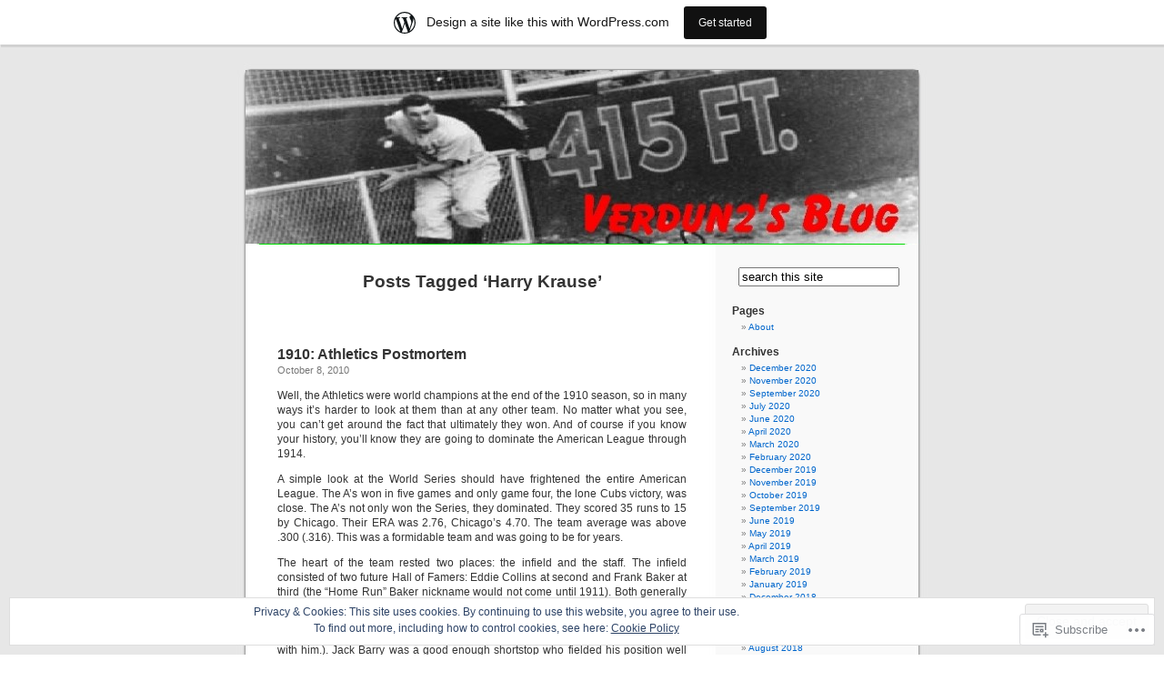

--- FILE ---
content_type: text/html; charset=UTF-8
request_url: https://verdun2.wordpress.com/tag/harry-krause/
body_size: 24804
content:
<!DOCTYPE html PUBLIC "-//W3C//DTD XHTML 1.0 Transitional//EN" "http://www.w3.org/TR/xhtml1/DTD/xhtml1-transitional.dtd">
<html xmlns="http://www.w3.org/1999/xhtml" lang="en">

<head profile="http://gmpg.org/xfn/11">
<meta http-equiv="Content-Type" content="text/html; charset=UTF-8" />
<title>Harry Krause | Verdun2&#039;s Blog</title>
<link rel="pingback" href="https://verdun2.wordpress.com/xmlrpc.php" />
<meta name='robots' content='max-image-preview:large' />
<link rel='dns-prefetch' href='//s0.wp.com' />
<link rel='dns-prefetch' href='//af.pubmine.com' />
<link rel="alternate" type="application/rss+xml" title="Verdun2&#039;s Blog &raquo; Feed" href="https://verdun2.wordpress.com/feed/" />
<link rel="alternate" type="application/rss+xml" title="Verdun2&#039;s Blog &raquo; Comments Feed" href="https://verdun2.wordpress.com/comments/feed/" />
<link rel="alternate" type="application/rss+xml" title="Verdun2&#039;s Blog &raquo; Harry Krause Tag Feed" href="https://verdun2.wordpress.com/tag/harry-krause/feed/" />
	<script type="text/javascript">
		/* <![CDATA[ */
		function addLoadEvent(func) {
			var oldonload = window.onload;
			if (typeof window.onload != 'function') {
				window.onload = func;
			} else {
				window.onload = function () {
					oldonload();
					func();
				}
			}
		}
		/* ]]> */
	</script>
	<link crossorigin='anonymous' rel='stylesheet' id='all-css-0-1' href='/_static/??/wp-content/mu-plugins/widgets/eu-cookie-law/templates/style.css,/wp-content/blog-plugins/marketing-bar/css/marketing-bar.css?m=1761640963j&cssminify=yes' type='text/css' media='all' />
<style id='wp-emoji-styles-inline-css'>

	img.wp-smiley, img.emoji {
		display: inline !important;
		border: none !important;
		box-shadow: none !important;
		height: 1em !important;
		width: 1em !important;
		margin: 0 0.07em !important;
		vertical-align: -0.1em !important;
		background: none !important;
		padding: 0 !important;
	}
/*# sourceURL=wp-emoji-styles-inline-css */
</style>
<link crossorigin='anonymous' rel='stylesheet' id='all-css-2-1' href='/wp-content/plugins/gutenberg-core/v22.4.0/build/styles/block-library/style.min.css?m=1768935615i&cssminify=yes' type='text/css' media='all' />
<style id='wp-block-library-inline-css'>
.has-text-align-justify {
	text-align:justify;
}
.has-text-align-justify{text-align:justify;}

/*# sourceURL=wp-block-library-inline-css */
</style><style id='global-styles-inline-css'>
:root{--wp--preset--aspect-ratio--square: 1;--wp--preset--aspect-ratio--4-3: 4/3;--wp--preset--aspect-ratio--3-4: 3/4;--wp--preset--aspect-ratio--3-2: 3/2;--wp--preset--aspect-ratio--2-3: 2/3;--wp--preset--aspect-ratio--16-9: 16/9;--wp--preset--aspect-ratio--9-16: 9/16;--wp--preset--color--black: #000000;--wp--preset--color--cyan-bluish-gray: #abb8c3;--wp--preset--color--white: #ffffff;--wp--preset--color--pale-pink: #f78da7;--wp--preset--color--vivid-red: #cf2e2e;--wp--preset--color--luminous-vivid-orange: #ff6900;--wp--preset--color--luminous-vivid-amber: #fcb900;--wp--preset--color--light-green-cyan: #7bdcb5;--wp--preset--color--vivid-green-cyan: #00d084;--wp--preset--color--pale-cyan-blue: #8ed1fc;--wp--preset--color--vivid-cyan-blue: #0693e3;--wp--preset--color--vivid-purple: #9b51e0;--wp--preset--gradient--vivid-cyan-blue-to-vivid-purple: linear-gradient(135deg,rgb(6,147,227) 0%,rgb(155,81,224) 100%);--wp--preset--gradient--light-green-cyan-to-vivid-green-cyan: linear-gradient(135deg,rgb(122,220,180) 0%,rgb(0,208,130) 100%);--wp--preset--gradient--luminous-vivid-amber-to-luminous-vivid-orange: linear-gradient(135deg,rgb(252,185,0) 0%,rgb(255,105,0) 100%);--wp--preset--gradient--luminous-vivid-orange-to-vivid-red: linear-gradient(135deg,rgb(255,105,0) 0%,rgb(207,46,46) 100%);--wp--preset--gradient--very-light-gray-to-cyan-bluish-gray: linear-gradient(135deg,rgb(238,238,238) 0%,rgb(169,184,195) 100%);--wp--preset--gradient--cool-to-warm-spectrum: linear-gradient(135deg,rgb(74,234,220) 0%,rgb(151,120,209) 20%,rgb(207,42,186) 40%,rgb(238,44,130) 60%,rgb(251,105,98) 80%,rgb(254,248,76) 100%);--wp--preset--gradient--blush-light-purple: linear-gradient(135deg,rgb(255,206,236) 0%,rgb(152,150,240) 100%);--wp--preset--gradient--blush-bordeaux: linear-gradient(135deg,rgb(254,205,165) 0%,rgb(254,45,45) 50%,rgb(107,0,62) 100%);--wp--preset--gradient--luminous-dusk: linear-gradient(135deg,rgb(255,203,112) 0%,rgb(199,81,192) 50%,rgb(65,88,208) 100%);--wp--preset--gradient--pale-ocean: linear-gradient(135deg,rgb(255,245,203) 0%,rgb(182,227,212) 50%,rgb(51,167,181) 100%);--wp--preset--gradient--electric-grass: linear-gradient(135deg,rgb(202,248,128) 0%,rgb(113,206,126) 100%);--wp--preset--gradient--midnight: linear-gradient(135deg,rgb(2,3,129) 0%,rgb(40,116,252) 100%);--wp--preset--font-size--small: 13px;--wp--preset--font-size--medium: 20px;--wp--preset--font-size--large: 36px;--wp--preset--font-size--x-large: 42px;--wp--preset--font-family--albert-sans: 'Albert Sans', sans-serif;--wp--preset--font-family--alegreya: Alegreya, serif;--wp--preset--font-family--arvo: Arvo, serif;--wp--preset--font-family--bodoni-moda: 'Bodoni Moda', serif;--wp--preset--font-family--bricolage-grotesque: 'Bricolage Grotesque', sans-serif;--wp--preset--font-family--cabin: Cabin, sans-serif;--wp--preset--font-family--chivo: Chivo, sans-serif;--wp--preset--font-family--commissioner: Commissioner, sans-serif;--wp--preset--font-family--cormorant: Cormorant, serif;--wp--preset--font-family--courier-prime: 'Courier Prime', monospace;--wp--preset--font-family--crimson-pro: 'Crimson Pro', serif;--wp--preset--font-family--dm-mono: 'DM Mono', monospace;--wp--preset--font-family--dm-sans: 'DM Sans', sans-serif;--wp--preset--font-family--dm-serif-display: 'DM Serif Display', serif;--wp--preset--font-family--domine: Domine, serif;--wp--preset--font-family--eb-garamond: 'EB Garamond', serif;--wp--preset--font-family--epilogue: Epilogue, sans-serif;--wp--preset--font-family--fahkwang: Fahkwang, sans-serif;--wp--preset--font-family--figtree: Figtree, sans-serif;--wp--preset--font-family--fira-sans: 'Fira Sans', sans-serif;--wp--preset--font-family--fjalla-one: 'Fjalla One', sans-serif;--wp--preset--font-family--fraunces: Fraunces, serif;--wp--preset--font-family--gabarito: Gabarito, system-ui;--wp--preset--font-family--ibm-plex-mono: 'IBM Plex Mono', monospace;--wp--preset--font-family--ibm-plex-sans: 'IBM Plex Sans', sans-serif;--wp--preset--font-family--ibarra-real-nova: 'Ibarra Real Nova', serif;--wp--preset--font-family--instrument-serif: 'Instrument Serif', serif;--wp--preset--font-family--inter: Inter, sans-serif;--wp--preset--font-family--josefin-sans: 'Josefin Sans', sans-serif;--wp--preset--font-family--jost: Jost, sans-serif;--wp--preset--font-family--libre-baskerville: 'Libre Baskerville', serif;--wp--preset--font-family--libre-franklin: 'Libre Franklin', sans-serif;--wp--preset--font-family--literata: Literata, serif;--wp--preset--font-family--lora: Lora, serif;--wp--preset--font-family--merriweather: Merriweather, serif;--wp--preset--font-family--montserrat: Montserrat, sans-serif;--wp--preset--font-family--newsreader: Newsreader, serif;--wp--preset--font-family--noto-sans-mono: 'Noto Sans Mono', sans-serif;--wp--preset--font-family--nunito: Nunito, sans-serif;--wp--preset--font-family--open-sans: 'Open Sans', sans-serif;--wp--preset--font-family--overpass: Overpass, sans-serif;--wp--preset--font-family--pt-serif: 'PT Serif', serif;--wp--preset--font-family--petrona: Petrona, serif;--wp--preset--font-family--piazzolla: Piazzolla, serif;--wp--preset--font-family--playfair-display: 'Playfair Display', serif;--wp--preset--font-family--plus-jakarta-sans: 'Plus Jakarta Sans', sans-serif;--wp--preset--font-family--poppins: Poppins, sans-serif;--wp--preset--font-family--raleway: Raleway, sans-serif;--wp--preset--font-family--roboto: Roboto, sans-serif;--wp--preset--font-family--roboto-slab: 'Roboto Slab', serif;--wp--preset--font-family--rubik: Rubik, sans-serif;--wp--preset--font-family--rufina: Rufina, serif;--wp--preset--font-family--sora: Sora, sans-serif;--wp--preset--font-family--source-sans-3: 'Source Sans 3', sans-serif;--wp--preset--font-family--source-serif-4: 'Source Serif 4', serif;--wp--preset--font-family--space-mono: 'Space Mono', monospace;--wp--preset--font-family--syne: Syne, sans-serif;--wp--preset--font-family--texturina: Texturina, serif;--wp--preset--font-family--urbanist: Urbanist, sans-serif;--wp--preset--font-family--work-sans: 'Work Sans', sans-serif;--wp--preset--spacing--20: 0.44rem;--wp--preset--spacing--30: 0.67rem;--wp--preset--spacing--40: 1rem;--wp--preset--spacing--50: 1.5rem;--wp--preset--spacing--60: 2.25rem;--wp--preset--spacing--70: 3.38rem;--wp--preset--spacing--80: 5.06rem;--wp--preset--shadow--natural: 6px 6px 9px rgba(0, 0, 0, 0.2);--wp--preset--shadow--deep: 12px 12px 50px rgba(0, 0, 0, 0.4);--wp--preset--shadow--sharp: 6px 6px 0px rgba(0, 0, 0, 0.2);--wp--preset--shadow--outlined: 6px 6px 0px -3px rgb(255, 255, 255), 6px 6px rgb(0, 0, 0);--wp--preset--shadow--crisp: 6px 6px 0px rgb(0, 0, 0);}:where(body) { margin: 0; }:where(.is-layout-flex){gap: 0.5em;}:where(.is-layout-grid){gap: 0.5em;}body .is-layout-flex{display: flex;}.is-layout-flex{flex-wrap: wrap;align-items: center;}.is-layout-flex > :is(*, div){margin: 0;}body .is-layout-grid{display: grid;}.is-layout-grid > :is(*, div){margin: 0;}body{padding-top: 0px;padding-right: 0px;padding-bottom: 0px;padding-left: 0px;}:root :where(.wp-element-button, .wp-block-button__link){background-color: #32373c;border-width: 0;color: #fff;font-family: inherit;font-size: inherit;font-style: inherit;font-weight: inherit;letter-spacing: inherit;line-height: inherit;padding-top: calc(0.667em + 2px);padding-right: calc(1.333em + 2px);padding-bottom: calc(0.667em + 2px);padding-left: calc(1.333em + 2px);text-decoration: none;text-transform: inherit;}.has-black-color{color: var(--wp--preset--color--black) !important;}.has-cyan-bluish-gray-color{color: var(--wp--preset--color--cyan-bluish-gray) !important;}.has-white-color{color: var(--wp--preset--color--white) !important;}.has-pale-pink-color{color: var(--wp--preset--color--pale-pink) !important;}.has-vivid-red-color{color: var(--wp--preset--color--vivid-red) !important;}.has-luminous-vivid-orange-color{color: var(--wp--preset--color--luminous-vivid-orange) !important;}.has-luminous-vivid-amber-color{color: var(--wp--preset--color--luminous-vivid-amber) !important;}.has-light-green-cyan-color{color: var(--wp--preset--color--light-green-cyan) !important;}.has-vivid-green-cyan-color{color: var(--wp--preset--color--vivid-green-cyan) !important;}.has-pale-cyan-blue-color{color: var(--wp--preset--color--pale-cyan-blue) !important;}.has-vivid-cyan-blue-color{color: var(--wp--preset--color--vivid-cyan-blue) !important;}.has-vivid-purple-color{color: var(--wp--preset--color--vivid-purple) !important;}.has-black-background-color{background-color: var(--wp--preset--color--black) !important;}.has-cyan-bluish-gray-background-color{background-color: var(--wp--preset--color--cyan-bluish-gray) !important;}.has-white-background-color{background-color: var(--wp--preset--color--white) !important;}.has-pale-pink-background-color{background-color: var(--wp--preset--color--pale-pink) !important;}.has-vivid-red-background-color{background-color: var(--wp--preset--color--vivid-red) !important;}.has-luminous-vivid-orange-background-color{background-color: var(--wp--preset--color--luminous-vivid-orange) !important;}.has-luminous-vivid-amber-background-color{background-color: var(--wp--preset--color--luminous-vivid-amber) !important;}.has-light-green-cyan-background-color{background-color: var(--wp--preset--color--light-green-cyan) !important;}.has-vivid-green-cyan-background-color{background-color: var(--wp--preset--color--vivid-green-cyan) !important;}.has-pale-cyan-blue-background-color{background-color: var(--wp--preset--color--pale-cyan-blue) !important;}.has-vivid-cyan-blue-background-color{background-color: var(--wp--preset--color--vivid-cyan-blue) !important;}.has-vivid-purple-background-color{background-color: var(--wp--preset--color--vivid-purple) !important;}.has-black-border-color{border-color: var(--wp--preset--color--black) !important;}.has-cyan-bluish-gray-border-color{border-color: var(--wp--preset--color--cyan-bluish-gray) !important;}.has-white-border-color{border-color: var(--wp--preset--color--white) !important;}.has-pale-pink-border-color{border-color: var(--wp--preset--color--pale-pink) !important;}.has-vivid-red-border-color{border-color: var(--wp--preset--color--vivid-red) !important;}.has-luminous-vivid-orange-border-color{border-color: var(--wp--preset--color--luminous-vivid-orange) !important;}.has-luminous-vivid-amber-border-color{border-color: var(--wp--preset--color--luminous-vivid-amber) !important;}.has-light-green-cyan-border-color{border-color: var(--wp--preset--color--light-green-cyan) !important;}.has-vivid-green-cyan-border-color{border-color: var(--wp--preset--color--vivid-green-cyan) !important;}.has-pale-cyan-blue-border-color{border-color: var(--wp--preset--color--pale-cyan-blue) !important;}.has-vivid-cyan-blue-border-color{border-color: var(--wp--preset--color--vivid-cyan-blue) !important;}.has-vivid-purple-border-color{border-color: var(--wp--preset--color--vivid-purple) !important;}.has-vivid-cyan-blue-to-vivid-purple-gradient-background{background: var(--wp--preset--gradient--vivid-cyan-blue-to-vivid-purple) !important;}.has-light-green-cyan-to-vivid-green-cyan-gradient-background{background: var(--wp--preset--gradient--light-green-cyan-to-vivid-green-cyan) !important;}.has-luminous-vivid-amber-to-luminous-vivid-orange-gradient-background{background: var(--wp--preset--gradient--luminous-vivid-amber-to-luminous-vivid-orange) !important;}.has-luminous-vivid-orange-to-vivid-red-gradient-background{background: var(--wp--preset--gradient--luminous-vivid-orange-to-vivid-red) !important;}.has-very-light-gray-to-cyan-bluish-gray-gradient-background{background: var(--wp--preset--gradient--very-light-gray-to-cyan-bluish-gray) !important;}.has-cool-to-warm-spectrum-gradient-background{background: var(--wp--preset--gradient--cool-to-warm-spectrum) !important;}.has-blush-light-purple-gradient-background{background: var(--wp--preset--gradient--blush-light-purple) !important;}.has-blush-bordeaux-gradient-background{background: var(--wp--preset--gradient--blush-bordeaux) !important;}.has-luminous-dusk-gradient-background{background: var(--wp--preset--gradient--luminous-dusk) !important;}.has-pale-ocean-gradient-background{background: var(--wp--preset--gradient--pale-ocean) !important;}.has-electric-grass-gradient-background{background: var(--wp--preset--gradient--electric-grass) !important;}.has-midnight-gradient-background{background: var(--wp--preset--gradient--midnight) !important;}.has-small-font-size{font-size: var(--wp--preset--font-size--small) !important;}.has-medium-font-size{font-size: var(--wp--preset--font-size--medium) !important;}.has-large-font-size{font-size: var(--wp--preset--font-size--large) !important;}.has-x-large-font-size{font-size: var(--wp--preset--font-size--x-large) !important;}.has-albert-sans-font-family{font-family: var(--wp--preset--font-family--albert-sans) !important;}.has-alegreya-font-family{font-family: var(--wp--preset--font-family--alegreya) !important;}.has-arvo-font-family{font-family: var(--wp--preset--font-family--arvo) !important;}.has-bodoni-moda-font-family{font-family: var(--wp--preset--font-family--bodoni-moda) !important;}.has-bricolage-grotesque-font-family{font-family: var(--wp--preset--font-family--bricolage-grotesque) !important;}.has-cabin-font-family{font-family: var(--wp--preset--font-family--cabin) !important;}.has-chivo-font-family{font-family: var(--wp--preset--font-family--chivo) !important;}.has-commissioner-font-family{font-family: var(--wp--preset--font-family--commissioner) !important;}.has-cormorant-font-family{font-family: var(--wp--preset--font-family--cormorant) !important;}.has-courier-prime-font-family{font-family: var(--wp--preset--font-family--courier-prime) !important;}.has-crimson-pro-font-family{font-family: var(--wp--preset--font-family--crimson-pro) !important;}.has-dm-mono-font-family{font-family: var(--wp--preset--font-family--dm-mono) !important;}.has-dm-sans-font-family{font-family: var(--wp--preset--font-family--dm-sans) !important;}.has-dm-serif-display-font-family{font-family: var(--wp--preset--font-family--dm-serif-display) !important;}.has-domine-font-family{font-family: var(--wp--preset--font-family--domine) !important;}.has-eb-garamond-font-family{font-family: var(--wp--preset--font-family--eb-garamond) !important;}.has-epilogue-font-family{font-family: var(--wp--preset--font-family--epilogue) !important;}.has-fahkwang-font-family{font-family: var(--wp--preset--font-family--fahkwang) !important;}.has-figtree-font-family{font-family: var(--wp--preset--font-family--figtree) !important;}.has-fira-sans-font-family{font-family: var(--wp--preset--font-family--fira-sans) !important;}.has-fjalla-one-font-family{font-family: var(--wp--preset--font-family--fjalla-one) !important;}.has-fraunces-font-family{font-family: var(--wp--preset--font-family--fraunces) !important;}.has-gabarito-font-family{font-family: var(--wp--preset--font-family--gabarito) !important;}.has-ibm-plex-mono-font-family{font-family: var(--wp--preset--font-family--ibm-plex-mono) !important;}.has-ibm-plex-sans-font-family{font-family: var(--wp--preset--font-family--ibm-plex-sans) !important;}.has-ibarra-real-nova-font-family{font-family: var(--wp--preset--font-family--ibarra-real-nova) !important;}.has-instrument-serif-font-family{font-family: var(--wp--preset--font-family--instrument-serif) !important;}.has-inter-font-family{font-family: var(--wp--preset--font-family--inter) !important;}.has-josefin-sans-font-family{font-family: var(--wp--preset--font-family--josefin-sans) !important;}.has-jost-font-family{font-family: var(--wp--preset--font-family--jost) !important;}.has-libre-baskerville-font-family{font-family: var(--wp--preset--font-family--libre-baskerville) !important;}.has-libre-franklin-font-family{font-family: var(--wp--preset--font-family--libre-franklin) !important;}.has-literata-font-family{font-family: var(--wp--preset--font-family--literata) !important;}.has-lora-font-family{font-family: var(--wp--preset--font-family--lora) !important;}.has-merriweather-font-family{font-family: var(--wp--preset--font-family--merriweather) !important;}.has-montserrat-font-family{font-family: var(--wp--preset--font-family--montserrat) !important;}.has-newsreader-font-family{font-family: var(--wp--preset--font-family--newsreader) !important;}.has-noto-sans-mono-font-family{font-family: var(--wp--preset--font-family--noto-sans-mono) !important;}.has-nunito-font-family{font-family: var(--wp--preset--font-family--nunito) !important;}.has-open-sans-font-family{font-family: var(--wp--preset--font-family--open-sans) !important;}.has-overpass-font-family{font-family: var(--wp--preset--font-family--overpass) !important;}.has-pt-serif-font-family{font-family: var(--wp--preset--font-family--pt-serif) !important;}.has-petrona-font-family{font-family: var(--wp--preset--font-family--petrona) !important;}.has-piazzolla-font-family{font-family: var(--wp--preset--font-family--piazzolla) !important;}.has-playfair-display-font-family{font-family: var(--wp--preset--font-family--playfair-display) !important;}.has-plus-jakarta-sans-font-family{font-family: var(--wp--preset--font-family--plus-jakarta-sans) !important;}.has-poppins-font-family{font-family: var(--wp--preset--font-family--poppins) !important;}.has-raleway-font-family{font-family: var(--wp--preset--font-family--raleway) !important;}.has-roboto-font-family{font-family: var(--wp--preset--font-family--roboto) !important;}.has-roboto-slab-font-family{font-family: var(--wp--preset--font-family--roboto-slab) !important;}.has-rubik-font-family{font-family: var(--wp--preset--font-family--rubik) !important;}.has-rufina-font-family{font-family: var(--wp--preset--font-family--rufina) !important;}.has-sora-font-family{font-family: var(--wp--preset--font-family--sora) !important;}.has-source-sans-3-font-family{font-family: var(--wp--preset--font-family--source-sans-3) !important;}.has-source-serif-4-font-family{font-family: var(--wp--preset--font-family--source-serif-4) !important;}.has-space-mono-font-family{font-family: var(--wp--preset--font-family--space-mono) !important;}.has-syne-font-family{font-family: var(--wp--preset--font-family--syne) !important;}.has-texturina-font-family{font-family: var(--wp--preset--font-family--texturina) !important;}.has-urbanist-font-family{font-family: var(--wp--preset--font-family--urbanist) !important;}.has-work-sans-font-family{font-family: var(--wp--preset--font-family--work-sans) !important;}
/*# sourceURL=global-styles-inline-css */
</style>

<style id='classic-theme-styles-inline-css'>
.wp-block-button__link{background-color:#32373c;border-radius:9999px;box-shadow:none;color:#fff;font-size:1.125em;padding:calc(.667em + 2px) calc(1.333em + 2px);text-decoration:none}.wp-block-file__button{background:#32373c;color:#fff}.wp-block-accordion-heading{margin:0}.wp-block-accordion-heading__toggle{background-color:inherit!important;color:inherit!important}.wp-block-accordion-heading__toggle:not(:focus-visible){outline:none}.wp-block-accordion-heading__toggle:focus,.wp-block-accordion-heading__toggle:hover{background-color:inherit!important;border:none;box-shadow:none;color:inherit;padding:var(--wp--preset--spacing--20,1em) 0;text-decoration:none}.wp-block-accordion-heading__toggle:focus-visible{outline:auto;outline-offset:0}
/*# sourceURL=/wp-content/plugins/gutenberg-core/v22.4.0/build/styles/block-library/classic.min.css */
</style>
<link crossorigin='anonymous' rel='stylesheet' id='all-css-4-1' href='/_static/??-eJx9jtsKwjAQRH/IzZK2eHkQv6VJF43Ntks2afHvjQhVEHyZh+GcYXAV8POUacoosVzDpOhnF2c/KjbGHo0FDSyRINFiOhyC5o0AzY9Ixqvu8GuIC3y2EtWepc8vgmkIPUXiiv3TVqkOOCeJVKEmh8KQb1XUH+9doxSHY3Ep+BG3Xxc+20Nn96e2bZv7EwPwVzo=&cssminify=yes' type='text/css' media='all' />
<link crossorigin='anonymous' rel='stylesheet' id='all-css-6-1' href='/_static/??-eJzTLy/QTc7PK0nNK9HPLdUtyClNz8wr1i9KTcrJTwcy0/WTi5G5ekCujj52Temp+bo5+cmJJZn5eSgc3bScxMwikFb7XFtDE1NLExMLc0OTLACohS2q&cssminify=yes' type='text/css' media='all' />
<link crossorigin='anonymous' rel='stylesheet' id='print-css-7-1' href='/wp-content/mu-plugins/global-print/global-print.css?m=1465851035i&cssminify=yes' type='text/css' media='print' />
<style id='jetpack-global-styles-frontend-style-inline-css'>
:root { --font-headings: unset; --font-base: unset; --font-headings-default: -apple-system,BlinkMacSystemFont,"Segoe UI",Roboto,Oxygen-Sans,Ubuntu,Cantarell,"Helvetica Neue",sans-serif; --font-base-default: -apple-system,BlinkMacSystemFont,"Segoe UI",Roboto,Oxygen-Sans,Ubuntu,Cantarell,"Helvetica Neue",sans-serif;}
/*# sourceURL=jetpack-global-styles-frontend-style-inline-css */
</style>
<link crossorigin='anonymous' rel='stylesheet' id='all-css-10-1' href='/wp-content/themes/h4/global.css?m=1420737423i&cssminify=yes' type='text/css' media='all' />
<script type="text/javascript" id="wpcom-actionbar-placeholder-js-extra">
/* <![CDATA[ */
var actionbardata = {"siteID":"10570841","postID":"0","siteURL":"https://verdun2.wordpress.com","xhrURL":"https://verdun2.wordpress.com/wp-admin/admin-ajax.php","nonce":"dabdc66892","isLoggedIn":"","statusMessage":"","subsEmailDefault":"instantly","proxyScriptUrl":"https://s0.wp.com/wp-content/js/wpcom-proxy-request.js?m=1513050504i&amp;ver=20211021","i18n":{"followedText":"New posts from this site will now appear in your \u003Ca href=\"https://wordpress.com/reader\"\u003EReader\u003C/a\u003E","foldBar":"Collapse this bar","unfoldBar":"Expand this bar","shortLinkCopied":"Shortlink copied to clipboard."}};
//# sourceURL=wpcom-actionbar-placeholder-js-extra
/* ]]> */
</script>
<script type="text/javascript" id="jetpack-mu-wpcom-settings-js-before">
/* <![CDATA[ */
var JETPACK_MU_WPCOM_SETTINGS = {"assetsUrl":"https://s0.wp.com/wp-content/mu-plugins/jetpack-mu-wpcom-plugin/sun/jetpack_vendor/automattic/jetpack-mu-wpcom/src/build/"};
//# sourceURL=jetpack-mu-wpcom-settings-js-before
/* ]]> */
</script>
<script crossorigin='anonymous' type='text/javascript'  src='/_static/??/wp-content/js/rlt-proxy.js,/wp-content/blog-plugins/wordads-classes/js/cmp/v2/cmp-non-gdpr.js?m=1720530689j'></script>
<script type="text/javascript" id="rlt-proxy-js-after">
/* <![CDATA[ */
	rltInitialize( {"token":null,"iframeOrigins":["https:\/\/widgets.wp.com"]} );
//# sourceURL=rlt-proxy-js-after
/* ]]> */
</script>
<link rel="EditURI" type="application/rsd+xml" title="RSD" href="https://verdun2.wordpress.com/xmlrpc.php?rsd" />
<meta name="generator" content="WordPress.com" />

<!-- Jetpack Open Graph Tags -->
<meta property="og:type" content="website" />
<meta property="og:title" content="Harry Krause &#8211; Verdun2&#039;s Blog" />
<meta property="og:url" content="https://verdun2.wordpress.com/tag/harry-krause/" />
<meta property="og:site_name" content="Verdun2&#039;s Blog" />
<meta property="og:image" content="https://s0.wp.com/i/blank.jpg?m=1383295312i" />
<meta property="og:image:width" content="200" />
<meta property="og:image:height" content="200" />
<meta property="og:image:alt" content="" />
<meta property="og:locale" content="en_US" />
<meta property="fb:app_id" content="249643311490" />

<!-- End Jetpack Open Graph Tags -->
<link rel="shortcut icon" type="image/x-icon" href="https://s0.wp.com/i/favicon.ico?m=1713425267i" sizes="16x16 24x24 32x32 48x48" />
<link rel="icon" type="image/x-icon" href="https://s0.wp.com/i/favicon.ico?m=1713425267i" sizes="16x16 24x24 32x32 48x48" />
<link rel="apple-touch-icon" href="https://s0.wp.com/i/webclip.png?m=1713868326i" />
<link rel='openid.server' href='https://verdun2.wordpress.com/?openidserver=1' />
<link rel='openid.delegate' href='https://verdun2.wordpress.com/' />
<link rel="search" type="application/opensearchdescription+xml" href="https://verdun2.wordpress.com/osd.xml" title="Verdun2&#039;s Blog" />
<link rel="search" type="application/opensearchdescription+xml" href="https://s1.wp.com/opensearch.xml" title="WordPress.com" />
<style type='text/css'><!--
body { background: url("https://s0.wp.com/wp-content/themes/pub/kubrick/images/kubrickbgcolor.gif?m=1273203575i"); }
#page { background: url("https://s0.wp.com/wp-content/themes/pub/kubrick/images/kubrickbg.gif?m=1273203575i") repeat-y top; border: none; }
#header { background: url("https://s0.wp.com/wp-content/themes/pub/kubrick/images/kubrickheader.gif?m=1273203575i") no-repeat bottom center; }
#footer { background: url("https://s0.wp.com/wp-content/themes/pub/kubrick/images/kubrickfooter.gif?m=1273203575i") no-repeat bottom; border: none;}
#header { margin: 0 !important; margin: 0 0 0 1px; padding: 1px; height: 198px; width: 758px; }
#headerimg { margin: 7px 9px 0; height: 192px; width: 740px; }
#header { background: url('https://s0.wp.com/wp-content/themes/pub/kubrick/images/header-img.php?upper=69aee7&lower=00DD00') no-repeat bottom center; }
#headerimg h1 a, #headerimg h1 a:visited, #headerimg .description { color: ; }
#headerimg h1 a, #headerimg .description { display:  }

	--></style><meta name="description" content="Posts about Harry Krause written by verdun2" />
<style type="text/css">
#header     { margin: 0 !important; margin: 0 0 0 1px; padding: 1px; height: 198px; width: 758px; }
#headerimg  { margin: 7px 9px 0; height: 192px; width: 740px; }
#headerimg { background: url(https://verdun2.wordpress.com/wp-content/uploads/2013/02/cropped-v_header_21.jpg) no-repeat top;}
#header h1 a, #header .description {
	display: none;
}
</style>
<script type="text/javascript">
/* <![CDATA[ */
var wa_client = {}; wa_client.cmd = []; wa_client.config = { 'blog_id': 10570841, 'blog_language': 'en', 'is_wordads': false, 'hosting_type': 0, 'afp_account_id': null, 'afp_host_id': 5038568878849053, 'theme': 'pub/kubrick', '_': { 'title': 'Advertisement', 'privacy_settings': 'Privacy Settings' }, 'formats': [ 'belowpost', 'bottom_sticky', 'sidebar_sticky_right', 'sidebar', 'gutenberg_rectangle', 'gutenberg_leaderboard', 'gutenberg_mobile_leaderboard', 'gutenberg_skyscraper' ] };
/* ]]> */
</script>
		<script type="text/javascript">

			window.doNotSellCallback = function() {

				var linkElements = [
					'a[href="https://wordpress.com/?ref=footer_blog"]',
					'a[href="https://wordpress.com/?ref=footer_website"]',
					'a[href="https://wordpress.com/?ref=vertical_footer"]',
					'a[href^="https://wordpress.com/?ref=footer_segment_"]',
				].join(',');

				var dnsLink = document.createElement( 'a' );
				dnsLink.href = 'https://wordpress.com/advertising-program-optout/';
				dnsLink.classList.add( 'do-not-sell-link' );
				dnsLink.rel = 'nofollow';
				dnsLink.style.marginLeft = '0.5em';
				dnsLink.textContent = 'Do Not Sell or Share My Personal Information';

				var creditLinks = document.querySelectorAll( linkElements );

				if ( 0 === creditLinks.length ) {
					return false;
				}

				Array.prototype.forEach.call( creditLinks, function( el ) {
					el.insertAdjacentElement( 'afterend', dnsLink );
				});

				return true;
			};

		</script>
		<script type="text/javascript">
	window.google_analytics_uacct = "UA-52447-2";
</script>

<script type="text/javascript">
	var _gaq = _gaq || [];
	_gaq.push(['_setAccount', 'UA-52447-2']);
	_gaq.push(['_gat._anonymizeIp']);
	_gaq.push(['_setDomainName', 'wordpress.com']);
	_gaq.push(['_initData']);
	_gaq.push(['_trackPageview']);

	(function() {
		var ga = document.createElement('script'); ga.type = 'text/javascript'; ga.async = true;
		ga.src = ('https:' == document.location.protocol ? 'https://ssl' : 'http://www') + '.google-analytics.com/ga.js';
		(document.getElementsByTagName('head')[0] || document.getElementsByTagName('body')[0]).appendChild(ga);
	})();
</script>
<link crossorigin='anonymous' rel='stylesheet' id='all-css-2-3' href='/_static/??-eJyNjM0KgzAQBl9I/ag/lR6KjyK6LhJNNsHN4uuXQuvZ4wzD4EwlRcksGcHK5G11otg4p4n2H0NNMDohzD7SrtDTJT4qUi1wexDiYp4VNB3RlP3V/MX3N4T3o++aun892277AK5vOq4=&cssminify=yes' type='text/css' media='all' />
</head>
<body class="archive tag tag-harry-krause tag-34449913 wp-theme-pubkubrick customizer-styles-applied jetpack-reblog-enabled has-marketing-bar has-marketing-bar-theme-kubrick">
<div id="page">

<div id="header">
	<div id="headerimg" onclick=" location.href='https://verdun2.wordpress.com';" style="cursor: pointer;">
		<h1><a href="https://verdun2.wordpress.com/">Verdun2&#039;s Blog</a></h1>
		<div class="description">Just another WordPress.com weblog</div>
	</div>
</div>
<hr />

	<div id="content" class="narrowcolumn">

		
 	   	  		<h2 class="pagetitle">Posts Tagged &#8216;Harry Krause&#8217;</h2>
 	  

		<div class="navigation">
			<div class="alignleft"></div>
			<div class="alignright"></div>
		</div>

				<div class="post-1503 post type-post status-publish format-standard hentry category-baseball tag-1910-philadelphia-athletics tag-bris-lord tag-chief-bender tag-connie-mack tag-cy-morgan tag-danny-murphy tag-eddie-collins tag-eddie-plank tag-frank-baker tag-harry-davis tag-harry-krause tag-ira-thomas tag-jack-barry tag-jack-coombs tag-jack-lapp tag-rube-oldring tag-stuffy-mcinnis tag-topsy-hartsel">
				<h3 id="post-1503"><a href="https://verdun2.wordpress.com/2010/10/08/1910-athletics-postmortem/" rel="bookmark">1910: Athletics Postmortem</a></h3>
				<small>October 8, 2010</small>

				<div class="entry">
					<p>Well, the Athletics were world champions at the end of the 1910 season, so in many ways it&#8217;s harder to look at them than at any other team. No matter what you see, you can&#8217;t get around the fact that ultimately they won. And of course if you know your history, you&#8217;ll know they are going to dominate the American League through 1914.</p>
<p>A simple look at the World Series should have frightened the entire American League. The A&#8217;s won in five games and only game four, the lone Cubs victory, was close. The A&#8217;s not only won the Series, they dominated. They scored 35 runs to 15 by Chicago. Their ERA was 2.76, Chicago&#8217;s 4.70. The team average was above .300 (.316). This was a formidable team and was going to be for years.</p>
<p>The heart of the team rested two places: the infield and the staff. The infield consisted of two future Hall of Famers: Eddie Collins at second and Frank Baker at third (the &#8220;Home Run&#8221; Baker nickname would not come until 1911). Both generally enter the argument for greatest player at their position, although Baker is generally in the bottom half of the top ten while Collins usually figures in the top three (Rogers Hornsby and Joe Morgan the other two names that most often show up with him.). Jack Barry was a good enough shortstop who fielded his position well and hit well enough to contribute. Stuffy McInnis replaced aging Harry Davis at first base and was an upgrade. The entire group was known as &#8220;The $100,000 Infield&#8221; (a lot of money in 1910), maybe the great infield of the Deadball Era..</p>
<p>The pitching staff was equally excellent, at least at the top. Hall of Famers Eddie Plank and Chief Bender are the most famous of Connie Mack&#8217;s hurlers, but in 1910 and 1911, Jack Coombs may have been the best. Behind these three were Cy Morgan and newcomer Harry Krause. Neither was the quality of Plank, Bender, or Coombs; and Morgan,at 32,was beginning to get a little long in the tooth (as was Plank at 35). Each would have one more decent year, then fade. In an era of three man rotations that wasn&#8217;t as critical as it would be today.</p>
<p>The rest of the team wasn&#8217;t bad, but not the quality of the infield and staff. Like Harry Davis, it ws aging. Outfielder Danny Murphy was 33, Topsy Hartsel was 36. Murphy managed to hit .300 with a team leading 18 triples, but Hartsel hit only .221 and ended up losing his spot to mid-season trade Bris Lord (who hit .276). Center fielder Rube Oldring managed .308 and was second in slugging at .430. Not bad numbers and if they held up the next season Philadelphia would reasonably expect to repeat.</p>
<p>Neither catcher was particularly special. Jack Lapp hit .234 and Ira Thomas .278 with no pop at all. A former catcher himself, Mack got quite a bit out of both by essentially platooning them. Lapp caught 63 games, Thomas 60. If you look at A&#8217;s catchers in the entire era, Mack is very good about not overworking them (and to some degree that&#8217;s true all across the big leagues) and manages to get more out of his catchers than most other teams.</p>
<p>All in all the A&#8217;s are set for a long run as contenders. That had happened before and since and teams set for long runs have fallen flat. For the A&#8217;s it was going to work out. they have three more World Series experiences in their near future, and two rings. </p>
<p>This is the last look at a specific team in 1910. In my last post on the centennial of the season, I want to look at why 1910 matters to us today. Then I&#8217;ll finally get on to different things.</p>
									</div>

				<p class="postmetadata">Tags:<a href="https://verdun2.wordpress.com/tag/1910-philadelphia-athletics/" rel="tag">1910 Philadelphia Athletics</a>, <a href="https://verdun2.wordpress.com/tag/bris-lord/" rel="tag">Bris Lord</a>, <a href="https://verdun2.wordpress.com/tag/chief-bender/" rel="tag">Chief Bender</a>, <a href="https://verdun2.wordpress.com/tag/connie-mack/" rel="tag">Connie Mack</a>, <a href="https://verdun2.wordpress.com/tag/cy-morgan/" rel="tag">Cy Morgan</a>, <a href="https://verdun2.wordpress.com/tag/danny-murphy/" rel="tag">Danny Murphy</a>, <a href="https://verdun2.wordpress.com/tag/eddie-collins/" rel="tag">Eddie Collins</a>, <a href="https://verdun2.wordpress.com/tag/eddie-plank/" rel="tag">Eddie Plank</a>, <a href="https://verdun2.wordpress.com/tag/frank-baker/" rel="tag">Frank Baker</a>, <a href="https://verdun2.wordpress.com/tag/harry-davis/" rel="tag">Harry Davis</a>, <a href="https://verdun2.wordpress.com/tag/harry-krause/" rel="tag">Harry Krause</a>, <a href="https://verdun2.wordpress.com/tag/ira-thomas/" rel="tag">Ira Thomas</a>, <a href="https://verdun2.wordpress.com/tag/jack-barry/" rel="tag">Jack Barry</a>, <a href="https://verdun2.wordpress.com/tag/jack-coombs/" rel="tag">Jack Coombs</a>, <a href="https://verdun2.wordpress.com/tag/jack-lapp/" rel="tag">Jack Lapp</a>, <a href="https://verdun2.wordpress.com/tag/rube-oldring/" rel="tag">Rube Oldring</a>, <a href="https://verdun2.wordpress.com/tag/stuffy-mcinnis/" rel="tag">Stuffy McInnis</a>, <a href="https://verdun2.wordpress.com/tag/topsy-hartsel/" rel="tag">Topsy Hartsel</a><br /> Posted in <a href="https://verdun2.wordpress.com/category/baseball/" rel="category tag">Baseball</a> |   <a href="https://verdun2.wordpress.com/2010/10/08/1910-athletics-postmortem/#comments">2 Comments &#187;</a></p>
			</div>

				<div class="post-1255 post type-post status-publish format-standard hentry category-baseball tag-bob-shawkey tag-bris-lord tag-chief-bender tag-connie-mack tag-danny-murphy tag-eddie-collins tag-eddie-plank tag-frank-baker tag-harry-krause tag-herb-pennock tag-jack-barry tag-jack-coombs tag-philadelphia-athletics tag-rube-bressler tag-rube-oldring tag-stuffy-mcinnis tag-topsy-hartsel tag-wally-schang">
				<h3 id="post-1255"><a href="https://verdun2.wordpress.com/2010/08/06/the-way-to-win-deadball/" rel="bookmark">The Way to Win:&nbsp;Deadball</a></h3>
				<small>August 6, 2010</small>

				<div class="entry">
					<div data-shortcode="caption" id="attachment_1259" style="width: 310px" class="wp-caption alignnone"><a href="https://verdun2.wordpress.com/wp-content/uploads/2010/08/800px-connie_mack3.jpg"><img aria-describedby="caption-attachment-1259" data-attachment-id="1259" data-permalink="https://verdun2.wordpress.com/2010/08/06/the-way-to-win-deadball/800px-connie_mack3/" data-orig-file="https://verdun2.wordpress.com/wp-content/uploads/2010/08/800px-connie_mack3.jpg" data-orig-size="800,589" data-comments-opened="1" data-image-meta="{&quot;aperture&quot;:&quot;0&quot;,&quot;credit&quot;:&quot;&quot;,&quot;camera&quot;:&quot;&quot;,&quot;caption&quot;:&quot;&quot;,&quot;created_timestamp&quot;:&quot;0&quot;,&quot;copyright&quot;:&quot;&quot;,&quot;focal_length&quot;:&quot;0&quot;,&quot;iso&quot;:&quot;0&quot;,&quot;shutter_speed&quot;:&quot;0&quot;,&quot;title&quot;:&quot;&quot;}" data-image-title="800px-Connie_Mack3" data-image-description="" data-image-caption="&lt;p&gt;Connie Mack&lt;/p&gt;
" data-medium-file="https://verdun2.wordpress.com/wp-content/uploads/2010/08/800px-connie_mack3.jpg?w=300" data-large-file="https://verdun2.wordpress.com/wp-content/uploads/2010/08/800px-connie_mack3.jpg?w=450" class="size-medium wp-image-1259" title="800px-Connie_Mack3" src="https://verdun2.wordpress.com/wp-content/uploads/2010/08/800px-connie_mack3.jpg?w=300&#038;h=220" alt="" width="300" height="220" srcset="https://verdun2.wordpress.com/wp-content/uploads/2010/08/800px-connie_mack3.jpg?w=300 300w, https://verdun2.wordpress.com/wp-content/uploads/2010/08/800px-connie_mack3.jpg?w=600 600w, https://verdun2.wordpress.com/wp-content/uploads/2010/08/800px-connie_mack3.jpg?w=150 150w" sizes="(max-width: 300px) 100vw, 300px" /></a><p id="caption-attachment-1259" class="wp-caption-text">Connie Mack</p></div>
<p>In the previous post I talked about how the Yankees dynasty teams were all built pretty much the same way with a solid manager, star players, good players, role players, and one-year wonders. I found this a good way to look at a &#8220;big picture&#8221;, as opposed to a stat-filled view of winners. It&#8217;s not just the Yankees who&#8217;ve done it that way. Consider the Deadball Era&#8217;s Philadelphia Athletics if you will. Although they win differently than the bashing Murder&#8217;s Row Yankees of the 1920s, the A&#8217;s are put together the same way.</p>
<p>Connie Mack was both manager and owner (which makes for really great job security for the manager). He&#8217;d been a 19th Century catcher who&#8217;d never been a great player, but he understood the importance of team unity, of pitching, of defense, and timely hitting. He put together a team that between 1910 and 1914 won the World Series three times, lost it once,  and finished third in 1912.</p>
<p>The hitting stars were second baseman Eddie Collins and third baseman Frank Baker. Both made the Hall of Fame and both hit extremely well. Collins provided speed to go with Baker&#8217;s power (power in Deadball Era terms). Additionally, Eddie Plank was a star pitcher, eventually racking up over 300 wins (he&#8217;s still third among lefties).</p>
<p>As mentioned earlier, you don&#8217;t win with just stars. You need a lot of good players around the stars. Mack had them. Stuffy McInnis, started the era as a role players, but quickly became a very good player at first base. On the mound Chief Bender overcame the racial prejudice of his era (he was an American Indian) and rose to Hall of Fame status as a solid pitcher and Mack&#8217;s favorite. Two other very good players came through the A&#8217;s dynasty for part of the period. Danny Murphy, a converted second baseman, was an outfielder in 1910-11 and Wally Schang took over the catching job late. Then there was Jack Coombs. Coombs had great years in 1910, 11, and 12, then got sick and his career faded. For those three years though, he may have been the best pitcher on the A&#8217;s , if not in all of baseball.</p>
<p>The team had a lot of role players who were able to step into holes or step up in games to provide the kind of solid play a team needs to win. Jack Barry was the shortstop for the entire period. He was a decent, without being truly great, shortstop who hit some. The outfield, other than Danny Murphy, consisted of Bris Lord, Rube Oldring, Amos Strunk,  Topsy Hartsell,  and Eddie Murphy. Not all of them started the entire time, but each contributed for at least a year or two. None were household names during the era (nor are they now). On the other hand, Harry Davis was something of a household name in the era. He&#8217;d led the AL in both doubles and home runs earlier in his career, but by 1910 was reduced to pretty much a role player (and in 1911 lost his first base job to McInnis).  Both Bob Shawkey and Herb Pennock came up late in run and both went on to stellar careers (Pennock making the Hall of Fame), but at this point in their lives they were role players.</p>
<p>The one-year wonders? Well, there was Harry Krause who went 11-8 on the mound in 1911 and 25-18 for the rest of his career and fellow pitcher Rube Bressler who went 10-3 in 1914 and 16-28 for the rest of his career . Mack seemed able to find guys like this frequently. Maybe his being an ex-catcher helped.</p>
<p>The Deadball A&#8217;s were put together very much like te Murder&#8217;s Row Yankees. They won differently by emphasizing pitching, timely hitting, speed, and power (as defined by Deadball Era stats) as opposed to raw power and effective pitching. Both worked well. As mentioned earlier the two teams look very different in the method they used to accomplish their job, but both are put together the same way. I want to look next week at two more squads to emphasize how many teams work like this over both different eras and different methods of winning.</p>
<div id="atatags-370373-697945f20383b">
		<script type="text/javascript">
			__ATA = window.__ATA || {};
			__ATA.cmd = window.__ATA.cmd || [];
			__ATA.cmd.push(function() {
				__ATA.initVideoSlot('atatags-370373-697945f20383b', {
					sectionId: '370373',
					format: 'inread'
				});
			});
		</script>
	</div>									</div>

				<p class="postmetadata">Tags:<a href="https://verdun2.wordpress.com/tag/bob-shawkey/" rel="tag">Bob Shawkey</a>, <a href="https://verdun2.wordpress.com/tag/bris-lord/" rel="tag">Bris Lord</a>, <a href="https://verdun2.wordpress.com/tag/chief-bender/" rel="tag">Chief Bender</a>, <a href="https://verdun2.wordpress.com/tag/connie-mack/" rel="tag">Connie Mack</a>, <a href="https://verdun2.wordpress.com/tag/danny-murphy/" rel="tag">Danny Murphy</a>, <a href="https://verdun2.wordpress.com/tag/eddie-collins/" rel="tag">Eddie Collins</a>, <a href="https://verdun2.wordpress.com/tag/eddie-plank/" rel="tag">Eddie Plank</a>, <a href="https://verdun2.wordpress.com/tag/frank-baker/" rel="tag">Frank Baker</a>, <a href="https://verdun2.wordpress.com/tag/harry-krause/" rel="tag">Harry Krause</a>, <a href="https://verdun2.wordpress.com/tag/herb-pennock/" rel="tag">Herb Pennock</a>, <a href="https://verdun2.wordpress.com/tag/jack-barry/" rel="tag">Jack Barry</a>, <a href="https://verdun2.wordpress.com/tag/jack-coombs/" rel="tag">Jack Coombs</a>, <a href="https://verdun2.wordpress.com/tag/philadelphia-athletics/" rel="tag">Philadelphia Athletics</a>, <a href="https://verdun2.wordpress.com/tag/rube-bressler/" rel="tag">Rube Bressler</a>, <a href="https://verdun2.wordpress.com/tag/rube-oldring/" rel="tag">Rube Oldring</a>, <a href="https://verdun2.wordpress.com/tag/stuffy-mcinnis/" rel="tag">Stuffy McInnis</a>, <a href="https://verdun2.wordpress.com/tag/topsy-hartsel/" rel="tag">Topsy Hartsel</a>, <a href="https://verdun2.wordpress.com/tag/wally-schang/" rel="tag">Wally Schang</a><br /> Posted in <a href="https://verdun2.wordpress.com/category/baseball/" rel="category tag">Baseball</a> |   <span>Comments Off<span class="screen-reader-text"> on The Way to Win:&nbsp;Deadball</span></span></p>
			</div>

				<div class="post-746 post type-post status-publish format-standard hentry category-baseball tag-1910-philadelphia-athletics tag-bob-ganley tag-chief-bender tag-connie-mack tag-cy-morgan tag-danny-murphy tag-eddie-collins tag-eddie-plank tag-frank-baker tag-harry-davis tag-harry-krause tag-heinie-heitmuller tag-ira-thomas tag-jack-barry tag-jack-coombs tag-jack-lapp tag-jimmy-dygert tag-paddy-livingston tag-rube-oldring tag-scotty-barr tag-simon-nicholls tag-stuffy-mcinnis tag-topsy-hartsel">
				<h3 id="post-746"><a href="https://verdun2.wordpress.com/2010/04/15/opening-day-1910-philadelphia-al/" rel="bookmark">Opening Day, 1910: Philadelphia&nbsp;(AL)</a></h3>
				<small>April 15, 2010</small>

				<div class="entry">
					<p> </p>
<div data-shortcode="caption" id="attachment_748" style="width: 145px" class="wp-caption alignnone"><a href="https://verdun2.wordpress.com/wp-content/uploads/2010/04/frank_baker_baseball_card.jpg"><img aria-describedby="caption-attachment-748" data-attachment-id="748" data-permalink="https://verdun2.wordpress.com/2010/04/15/opening-day-1910-philadelphia-al/frank_baker_baseball_card/" data-orig-file="https://verdun2.wordpress.com/wp-content/uploads/2010/04/frank_baker_baseball_card.jpg" data-orig-size="181,400" data-comments-opened="1" data-image-meta="{&quot;aperture&quot;:&quot;0&quot;,&quot;credit&quot;:&quot;&quot;,&quot;camera&quot;:&quot;&quot;,&quot;caption&quot;:&quot;&quot;,&quot;created_timestamp&quot;:&quot;0&quot;,&quot;copyright&quot;:&quot;&quot;,&quot;focal_length&quot;:&quot;0&quot;,&quot;iso&quot;:&quot;0&quot;,&quot;shutter_speed&quot;:&quot;0&quot;,&quot;title&quot;:&quot;&quot;}" data-image-title="Frank_Baker_Baseball_Card" data-image-description="" data-image-caption="&lt;p&gt;J. Franklin &amp;#8220;Home Run&amp;#8221; Baker&lt;/p&gt;
" data-medium-file="https://verdun2.wordpress.com/wp-content/uploads/2010/04/frank_baker_baseball_card.jpg?w=136" data-large-file="https://verdun2.wordpress.com/wp-content/uploads/2010/04/frank_baker_baseball_card.jpg?w=181" class="size-medium wp-image-748" title="Frank_Baker_Baseball_Card" src="https://verdun2.wordpress.com/wp-content/uploads/2010/04/frank_baker_baseball_card.jpg?w=135&#038;h=300" alt="" width="135" height="300" /></a><p id="caption-attachment-748" class="wp-caption-text">J. Franklin &quot;Home Run&quot; Baker</p></div>
<p>The Philadelphia Athletics were a premier American League team from the formation of the league in 1901. In 1902 they won the second pennant. In 1905 they played in the second World Series, losing in five games. Between 1906 and 1909 manager Connie Mack retooled his team so that it finished only 3.5 games behind Detroit in 1909. In 1910 the team was poised to take that 3.5 game jump.</p>
<p>As a contender in 1909, the A&#8217;s did little roster change in 1910. The heart of the team was its infield and its pitching staff. The infield consisted of Harry Davis at first, Eddie Collins at second, Jack Barry at short, and Frank Baker at third (&#8220;Home Run&#8221; Baker would come in 1911). Both Collins and Baker were destined for the Hall of Fame. The back up consisted of Simon Nicholls and eighteen year old phenom Stuffy McInnis (who would replace Davis at first in 1911). The quality and endurance of the infield was such that neither man played more than 21 games.</p>
<p>The outfield wasn&#8217;t as good as the infield, but there was quality there also. Former second baseman Danny Murphy was in right field and led the team in home runs in 1909 (with all of 5). Rube Oldring was a speedy center fielder who didn&#8217;t have much of an arm, and the left fielder was Topsy Hartsel, who at age 35 was getting old.Hartsel had replaced equally aged Bob Ganley. Heinie Heitmuller and Scotty Barr provided backup.</p>
<p>The catcher situation was fairly fluid. Mack, an ex-catcher, seems to have been aware of the way catching wore on a player and subsequently his catchers didn&#8217;t spend a lot of time behind the plate. In 1909 Ira Thomas caught for 84 games, Paddy Livingston for 64, and Jack Lapp for 19.  In 1910 Lapp took over as the primary catcher, but only caught three more games than Thomas. Livingston became the third catcher.</p>
<p>A great key to Mack teams was his pitching staff. He had a good one in 1910. Back from the previous year were future Hall of Famers Eddie Plank, on his way to a career 300 wins, and Chief Bender.  Harry Krause won 18 games in 1909 and Cy Morgan came from Boson during the 1909 season to win 16 games. Both were still available, as was Jimmy Dygert the primary bullpen man. Jack Coombs had been around since 1906 and had steadily risen in the A&#8217;s rotation. The new season was to be his breakout year.</p>
<p>So by 1910, the A&#8217;s were ready to challenge Detroit. With a solid infield, a good outfield, and excellent pitching they could do so. With a bit of luck they could pick up the 3.5 games they needed to hoist Philadelphia&#8217;s third pennant.</p>
<p>Next: the Red Sox</p>
									</div>

				<p class="postmetadata">Tags:<a href="https://verdun2.wordpress.com/tag/1910-philadelphia-athletics/" rel="tag">1910 Philadelphia Athletics</a>, <a href="https://verdun2.wordpress.com/tag/bob-ganley/" rel="tag">Bob Ganley</a>, <a href="https://verdun2.wordpress.com/tag/chief-bender/" rel="tag">Chief Bender</a>, <a href="https://verdun2.wordpress.com/tag/connie-mack/" rel="tag">Connie Mack</a>, <a href="https://verdun2.wordpress.com/tag/cy-morgan/" rel="tag">Cy Morgan</a>, <a href="https://verdun2.wordpress.com/tag/danny-murphy/" rel="tag">Danny Murphy</a>, <a href="https://verdun2.wordpress.com/tag/eddie-collins/" rel="tag">Eddie Collins</a>, <a href="https://verdun2.wordpress.com/tag/eddie-plank/" rel="tag">Eddie Plank</a>, <a href="https://verdun2.wordpress.com/tag/frank-baker/" rel="tag">Frank Baker</a>, <a href="https://verdun2.wordpress.com/tag/harry-davis/" rel="tag">Harry Davis</a>, <a href="https://verdun2.wordpress.com/tag/harry-krause/" rel="tag">Harry Krause</a>, <a href="https://verdun2.wordpress.com/tag/heinie-heitmuller/" rel="tag">Heinie Heitmuller</a>, <a href="https://verdun2.wordpress.com/tag/ira-thomas/" rel="tag">Ira Thomas</a>, <a href="https://verdun2.wordpress.com/tag/jack-barry/" rel="tag">Jack Barry</a>, <a href="https://verdun2.wordpress.com/tag/jack-coombs/" rel="tag">Jack Coombs</a>, <a href="https://verdun2.wordpress.com/tag/jack-lapp/" rel="tag">Jack Lapp</a>, <a href="https://verdun2.wordpress.com/tag/jimmy-dygert/" rel="tag">Jimmy Dygert</a>, <a href="https://verdun2.wordpress.com/tag/paddy-livingston/" rel="tag">Paddy Livingston</a>, <a href="https://verdun2.wordpress.com/tag/rube-oldring/" rel="tag">Rube Oldring</a>, <a href="https://verdun2.wordpress.com/tag/scotty-barr/" rel="tag">Scotty Barr</a>, <a href="https://verdun2.wordpress.com/tag/simon-nicholls/" rel="tag">Simon Nicholls</a>, <a href="https://verdun2.wordpress.com/tag/stuffy-mcinnis/" rel="tag">Stuffy McInnis</a>, <a href="https://verdun2.wordpress.com/tag/topsy-hartsel/" rel="tag">Topsy Hartsel</a><br /> Posted in <a href="https://verdun2.wordpress.com/category/baseball/" rel="category tag">Baseball</a> |   <span>Comments Off<span class="screen-reader-text"> on Opening Day, 1910: Philadelphia&nbsp;(AL)</span></span></p>
			</div>

		
		<div class="navigation">
			<div class="alignleft"></div>
			<div class="alignright"></div>
		</div>

	
	</div>

	<div id="sidebar">
			<ul>
						<li>
				
    <div>
    <form id="searchform" name="searchform" method="get" action="https://verdun2.wordpress.com/">
		<label style="display: none;" for="livesearch">Search:</label>
		 <input type="text" id="livesearch" name="s" value="search this site" onfocus="if( this.value == 'search this site') { this.value = '';}" onblur="if ( this.value == '') { this.value = 'search this site';}"/>
		<input type="submit" id="searchsubmit" style="display: none;" value="Search" />
    </form>
    </div>			</li>

			<!-- Author information is disabled per default. Uncomment and fill in your details if you want to use it.
			<li><h2>Author</h2>
			<p>A little something about you, the author. Nothing lengthy, just an overview.</p>
			</li>
			-->

			
			<li class="pagenav"><h2>Pages</h2><ul><li class="page_item page-item-2"><a href="https://verdun2.wordpress.com/about/">About</a></li>
</ul></li>
			<li><h2>Archives</h2>
				<ul>
					<li><a href='https://verdun2.wordpress.com/2020/12/'>December 2020</a></li>
	<li><a href='https://verdun2.wordpress.com/2020/11/'>November 2020</a></li>
	<li><a href='https://verdun2.wordpress.com/2020/09/'>September 2020</a></li>
	<li><a href='https://verdun2.wordpress.com/2020/07/'>July 2020</a></li>
	<li><a href='https://verdun2.wordpress.com/2020/06/'>June 2020</a></li>
	<li><a href='https://verdun2.wordpress.com/2020/04/'>April 2020</a></li>
	<li><a href='https://verdun2.wordpress.com/2020/03/'>March 2020</a></li>
	<li><a href='https://verdun2.wordpress.com/2020/02/'>February 2020</a></li>
	<li><a href='https://verdun2.wordpress.com/2019/12/'>December 2019</a></li>
	<li><a href='https://verdun2.wordpress.com/2019/11/'>November 2019</a></li>
	<li><a href='https://verdun2.wordpress.com/2019/10/'>October 2019</a></li>
	<li><a href='https://verdun2.wordpress.com/2019/09/'>September 2019</a></li>
	<li><a href='https://verdun2.wordpress.com/2019/06/'>June 2019</a></li>
	<li><a href='https://verdun2.wordpress.com/2019/05/'>May 2019</a></li>
	<li><a href='https://verdun2.wordpress.com/2019/04/'>April 2019</a></li>
	<li><a href='https://verdun2.wordpress.com/2019/03/'>March 2019</a></li>
	<li><a href='https://verdun2.wordpress.com/2019/02/'>February 2019</a></li>
	<li><a href='https://verdun2.wordpress.com/2019/01/'>January 2019</a></li>
	<li><a href='https://verdun2.wordpress.com/2018/12/'>December 2018</a></li>
	<li><a href='https://verdun2.wordpress.com/2018/11/'>November 2018</a></li>
	<li><a href='https://verdun2.wordpress.com/2018/10/'>October 2018</a></li>
	<li><a href='https://verdun2.wordpress.com/2018/09/'>September 2018</a></li>
	<li><a href='https://verdun2.wordpress.com/2018/08/'>August 2018</a></li>
	<li><a href='https://verdun2.wordpress.com/2018/07/'>July 2018</a></li>
	<li><a href='https://verdun2.wordpress.com/2018/06/'>June 2018</a></li>
	<li><a href='https://verdun2.wordpress.com/2018/05/'>May 2018</a></li>
	<li><a href='https://verdun2.wordpress.com/2018/04/'>April 2018</a></li>
	<li><a href='https://verdun2.wordpress.com/2018/03/'>March 2018</a></li>
	<li><a href='https://verdun2.wordpress.com/2018/02/'>February 2018</a></li>
	<li><a href='https://verdun2.wordpress.com/2018/01/'>January 2018</a></li>
	<li><a href='https://verdun2.wordpress.com/2017/12/'>December 2017</a></li>
	<li><a href='https://verdun2.wordpress.com/2017/11/'>November 2017</a></li>
	<li><a href='https://verdun2.wordpress.com/2017/10/'>October 2017</a></li>
	<li><a href='https://verdun2.wordpress.com/2017/09/'>September 2017</a></li>
	<li><a href='https://verdun2.wordpress.com/2017/08/'>August 2017</a></li>
	<li><a href='https://verdun2.wordpress.com/2017/07/'>July 2017</a></li>
	<li><a href='https://verdun2.wordpress.com/2017/06/'>June 2017</a></li>
	<li><a href='https://verdun2.wordpress.com/2017/05/'>May 2017</a></li>
	<li><a href='https://verdun2.wordpress.com/2017/04/'>April 2017</a></li>
	<li><a href='https://verdun2.wordpress.com/2017/03/'>March 2017</a></li>
	<li><a href='https://verdun2.wordpress.com/2017/02/'>February 2017</a></li>
	<li><a href='https://verdun2.wordpress.com/2017/01/'>January 2017</a></li>
	<li><a href='https://verdun2.wordpress.com/2016/12/'>December 2016</a></li>
	<li><a href='https://verdun2.wordpress.com/2016/11/'>November 2016</a></li>
	<li><a href='https://verdun2.wordpress.com/2016/10/'>October 2016</a></li>
	<li><a href='https://verdun2.wordpress.com/2016/09/'>September 2016</a></li>
	<li><a href='https://verdun2.wordpress.com/2016/08/'>August 2016</a></li>
	<li><a href='https://verdun2.wordpress.com/2016/07/'>July 2016</a></li>
	<li><a href='https://verdun2.wordpress.com/2016/06/'>June 2016</a></li>
	<li><a href='https://verdun2.wordpress.com/2016/05/'>May 2016</a></li>
	<li><a href='https://verdun2.wordpress.com/2016/04/'>April 2016</a></li>
	<li><a href='https://verdun2.wordpress.com/2016/03/'>March 2016</a></li>
	<li><a href='https://verdun2.wordpress.com/2016/02/'>February 2016</a></li>
	<li><a href='https://verdun2.wordpress.com/2016/01/'>January 2016</a></li>
	<li><a href='https://verdun2.wordpress.com/2015/12/'>December 2015</a></li>
	<li><a href='https://verdun2.wordpress.com/2015/11/'>November 2015</a></li>
	<li><a href='https://verdun2.wordpress.com/2015/10/'>October 2015</a></li>
	<li><a href='https://verdun2.wordpress.com/2015/09/'>September 2015</a></li>
	<li><a href='https://verdun2.wordpress.com/2015/08/'>August 2015</a></li>
	<li><a href='https://verdun2.wordpress.com/2015/07/'>July 2015</a></li>
	<li><a href='https://verdun2.wordpress.com/2015/06/'>June 2015</a></li>
	<li><a href='https://verdun2.wordpress.com/2015/05/'>May 2015</a></li>
	<li><a href='https://verdun2.wordpress.com/2015/04/'>April 2015</a></li>
	<li><a href='https://verdun2.wordpress.com/2015/03/'>March 2015</a></li>
	<li><a href='https://verdun2.wordpress.com/2015/02/'>February 2015</a></li>
	<li><a href='https://verdun2.wordpress.com/2015/01/'>January 2015</a></li>
	<li><a href='https://verdun2.wordpress.com/2014/12/'>December 2014</a></li>
	<li><a href='https://verdun2.wordpress.com/2014/11/'>November 2014</a></li>
	<li><a href='https://verdun2.wordpress.com/2014/10/'>October 2014</a></li>
	<li><a href='https://verdun2.wordpress.com/2014/09/'>September 2014</a></li>
	<li><a href='https://verdun2.wordpress.com/2014/08/'>August 2014</a></li>
	<li><a href='https://verdun2.wordpress.com/2014/07/'>July 2014</a></li>
	<li><a href='https://verdun2.wordpress.com/2014/06/'>June 2014</a></li>
	<li><a href='https://verdun2.wordpress.com/2014/05/'>May 2014</a></li>
	<li><a href='https://verdun2.wordpress.com/2014/04/'>April 2014</a></li>
	<li><a href='https://verdun2.wordpress.com/2014/03/'>March 2014</a></li>
	<li><a href='https://verdun2.wordpress.com/2014/02/'>February 2014</a></li>
	<li><a href='https://verdun2.wordpress.com/2014/01/'>January 2014</a></li>
	<li><a href='https://verdun2.wordpress.com/2013/12/'>December 2013</a></li>
	<li><a href='https://verdun2.wordpress.com/2013/11/'>November 2013</a></li>
	<li><a href='https://verdun2.wordpress.com/2013/10/'>October 2013</a></li>
	<li><a href='https://verdun2.wordpress.com/2013/09/'>September 2013</a></li>
	<li><a href='https://verdun2.wordpress.com/2013/08/'>August 2013</a></li>
	<li><a href='https://verdun2.wordpress.com/2013/07/'>July 2013</a></li>
	<li><a href='https://verdun2.wordpress.com/2013/06/'>June 2013</a></li>
	<li><a href='https://verdun2.wordpress.com/2013/05/'>May 2013</a></li>
	<li><a href='https://verdun2.wordpress.com/2013/04/'>April 2013</a></li>
	<li><a href='https://verdun2.wordpress.com/2013/03/'>March 2013</a></li>
	<li><a href='https://verdun2.wordpress.com/2013/02/'>February 2013</a></li>
	<li><a href='https://verdun2.wordpress.com/2013/01/'>January 2013</a></li>
	<li><a href='https://verdun2.wordpress.com/2012/12/'>December 2012</a></li>
	<li><a href='https://verdun2.wordpress.com/2012/11/'>November 2012</a></li>
	<li><a href='https://verdun2.wordpress.com/2012/10/'>October 2012</a></li>
	<li><a href='https://verdun2.wordpress.com/2012/09/'>September 2012</a></li>
	<li><a href='https://verdun2.wordpress.com/2012/08/'>August 2012</a></li>
	<li><a href='https://verdun2.wordpress.com/2012/07/'>July 2012</a></li>
	<li><a href='https://verdun2.wordpress.com/2012/06/'>June 2012</a></li>
	<li><a href='https://verdun2.wordpress.com/2012/05/'>May 2012</a></li>
	<li><a href='https://verdun2.wordpress.com/2012/04/'>April 2012</a></li>
	<li><a href='https://verdun2.wordpress.com/2012/03/'>March 2012</a></li>
	<li><a href='https://verdun2.wordpress.com/2012/02/'>February 2012</a></li>
	<li><a href='https://verdun2.wordpress.com/2012/01/'>January 2012</a></li>
	<li><a href='https://verdun2.wordpress.com/2011/12/'>December 2011</a></li>
	<li><a href='https://verdun2.wordpress.com/2011/11/'>November 2011</a></li>
	<li><a href='https://verdun2.wordpress.com/2011/10/'>October 2011</a></li>
	<li><a href='https://verdun2.wordpress.com/2011/09/'>September 2011</a></li>
	<li><a href='https://verdun2.wordpress.com/2011/08/'>August 2011</a></li>
	<li><a href='https://verdun2.wordpress.com/2011/07/'>July 2011</a></li>
	<li><a href='https://verdun2.wordpress.com/2011/06/'>June 2011</a></li>
	<li><a href='https://verdun2.wordpress.com/2011/05/'>May 2011</a></li>
	<li><a href='https://verdun2.wordpress.com/2011/04/'>April 2011</a></li>
	<li><a href='https://verdun2.wordpress.com/2011/03/'>March 2011</a></li>
	<li><a href='https://verdun2.wordpress.com/2011/02/'>February 2011</a></li>
	<li><a href='https://verdun2.wordpress.com/2011/01/'>January 2011</a></li>
	<li><a href='https://verdun2.wordpress.com/2010/12/'>December 2010</a></li>
	<li><a href='https://verdun2.wordpress.com/2010/11/'>November 2010</a></li>
	<li><a href='https://verdun2.wordpress.com/2010/10/'>October 2010</a></li>
	<li><a href='https://verdun2.wordpress.com/2010/09/'>September 2010</a></li>
	<li><a href='https://verdun2.wordpress.com/2010/08/'>August 2010</a></li>
	<li><a href='https://verdun2.wordpress.com/2010/07/'>July 2010</a></li>
	<li><a href='https://verdun2.wordpress.com/2010/06/'>June 2010</a></li>
	<li><a href='https://verdun2.wordpress.com/2010/05/'>May 2010</a></li>
	<li><a href='https://verdun2.wordpress.com/2010/04/'>April 2010</a></li>
	<li><a href='https://verdun2.wordpress.com/2010/03/'>March 2010</a></li>
	<li><a href='https://verdun2.wordpress.com/2010/02/'>February 2010</a></li>
	<li><a href='https://verdun2.wordpress.com/2010/01/'>January 2010</a></li>
	<li><a href='https://verdun2.wordpress.com/2009/12/'>December 2009</a></li>
	<li><a href='https://verdun2.wordpress.com/2009/11/'>November 2009</a></li>
				</ul>
			</li>

			<li class="categories"><h2>Categories</h2><ul>	<li class="cat-item cat-item-1168"><a href="https://verdun2.wordpress.com/category/baseball/">Baseball</a> (1,289)
</li>
</ul></li>
			
					</ul>
	</div>



<hr />
<div id="footer">
	<p>
		 <a href="https://wordpress.com/?ref=footer_website" rel="nofollow">Create a free website or blog at WordPress.com.</a>
		<br /><a href="https://verdun2.wordpress.com/feed/">Entries (RSS)</a> and <a href="https://verdun2.wordpress.com/comments/feed/">Comments (RSS)</a>.	</p>
</div>
</div>

<!--  -->
<script type="speculationrules">
{"prefetch":[{"source":"document","where":{"and":[{"href_matches":"/*"},{"not":{"href_matches":["/wp-*.php","/wp-admin/*","/files/*","/wp-content/*","/wp-content/plugins/*","/wp-content/themes/pub/kubrick/*","/*\\?(.+)"]}},{"not":{"selector_matches":"a[rel~=\"nofollow\"]"}},{"not":{"selector_matches":".no-prefetch, .no-prefetch a"}}]},"eagerness":"conservative"}]}
</script>
<script type="text/javascript" src="//0.gravatar.com/js/hovercards/hovercards.min.js?ver=202605924dcd77a86c6f1d3698ec27fc5da92b28585ddad3ee636c0397cf312193b2a1" id="grofiles-cards-js"></script>
<script type="text/javascript" id="wpgroho-js-extra">
/* <![CDATA[ */
var WPGroHo = {"my_hash":""};
//# sourceURL=wpgroho-js-extra
/* ]]> */
</script>
<script crossorigin='anonymous' type='text/javascript'  src='/wp-content/mu-plugins/gravatar-hovercards/wpgroho.js?m=1610363240i'></script>

	<script>
		// Initialize and attach hovercards to all gravatars
		( function() {
			function init() {
				if ( typeof Gravatar === 'undefined' ) {
					return;
				}

				if ( typeof Gravatar.init !== 'function' ) {
					return;
				}

				Gravatar.profile_cb = function ( hash, id ) {
					WPGroHo.syncProfileData( hash, id );
				};

				Gravatar.my_hash = WPGroHo.my_hash;
				Gravatar.init(
					'body',
					'#wp-admin-bar-my-account',
					{
						i18n: {
							'Edit your profile →': 'Edit your profile →',
							'View profile →': 'View profile →',
							'Contact': 'Contact',
							'Send money': 'Send money',
							'Sorry, we are unable to load this Gravatar profile.': 'Sorry, we are unable to load this Gravatar profile.',
							'Gravatar not found.': 'Gravatar not found.',
							'Too Many Requests.': 'Too Many Requests.',
							'Internal Server Error.': 'Internal Server Error.',
							'Is this you?': 'Is this you?',
							'Claim your free profile.': 'Claim your free profile.',
							'Email': 'Email',
							'Home Phone': 'Home Phone',
							'Work Phone': 'Work Phone',
							'Cell Phone': 'Cell Phone',
							'Contact Form': 'Contact Form',
							'Calendar': 'Calendar',
						},
					}
				);
			}

			if ( document.readyState !== 'loading' ) {
				init();
			} else {
				document.addEventListener( 'DOMContentLoaded', init );
			}
		} )();
	</script>

		<div style="display:none">
	</div>
		<!-- CCPA [start] -->
		<script type="text/javascript">
			( function () {

				var setupPrivacy = function() {

					// Minimal Mozilla Cookie library
					// https://developer.mozilla.org/en-US/docs/Web/API/Document/cookie/Simple_document.cookie_framework
					var cookieLib = window.cookieLib = {getItem:function(e){return e&&decodeURIComponent(document.cookie.replace(new RegExp("(?:(?:^|.*;)\\s*"+encodeURIComponent(e).replace(/[\-\.\+\*]/g,"\\$&")+"\\s*\\=\\s*([^;]*).*$)|^.*$"),"$1"))||null},setItem:function(e,o,n,t,r,i){if(!e||/^(?:expires|max\-age|path|domain|secure)$/i.test(e))return!1;var c="";if(n)switch(n.constructor){case Number:c=n===1/0?"; expires=Fri, 31 Dec 9999 23:59:59 GMT":"; max-age="+n;break;case String:c="; expires="+n;break;case Date:c="; expires="+n.toUTCString()}return"rootDomain"!==r&&".rootDomain"!==r||(r=(".rootDomain"===r?".":"")+document.location.hostname.split(".").slice(-2).join(".")),document.cookie=encodeURIComponent(e)+"="+encodeURIComponent(o)+c+(r?"; domain="+r:"")+(t?"; path="+t:"")+(i?"; secure":""),!0}};

					// Implement IAB USP API.
					window.__uspapi = function( command, version, callback ) {

						// Validate callback.
						if ( typeof callback !== 'function' ) {
							return;
						}

						// Validate the given command.
						if ( command !== 'getUSPData' || version !== 1 ) {
							callback( null, false );
							return;
						}

						// Check for GPC. If set, override any stored cookie.
						if ( navigator.globalPrivacyControl ) {
							callback( { version: 1, uspString: '1YYN' }, true );
							return;
						}

						// Check for cookie.
						var consent = cookieLib.getItem( 'usprivacy' );

						// Invalid cookie.
						if ( null === consent ) {
							callback( null, false );
							return;
						}

						// Everything checks out. Fire the provided callback with the consent data.
						callback( { version: 1, uspString: consent }, true );
					};

					// Initialization.
					document.addEventListener( 'DOMContentLoaded', function() {

						// Internal functions.
						var setDefaultOptInCookie = function() {
							var value = '1YNN';
							var domain = '.wordpress.com' === location.hostname.slice( -14 ) ? '.rootDomain' : location.hostname;
							cookieLib.setItem( 'usprivacy', value, 365 * 24 * 60 * 60, '/', domain );
						};

						var setDefaultOptOutCookie = function() {
							var value = '1YYN';
							var domain = '.wordpress.com' === location.hostname.slice( -14 ) ? '.rootDomain' : location.hostname;
							cookieLib.setItem( 'usprivacy', value, 24 * 60 * 60, '/', domain );
						};

						var setDefaultNotApplicableCookie = function() {
							var value = '1---';
							var domain = '.wordpress.com' === location.hostname.slice( -14 ) ? '.rootDomain' : location.hostname;
							cookieLib.setItem( 'usprivacy', value, 24 * 60 * 60, '/', domain );
						};

						var setCcpaAppliesCookie = function( applies ) {
							var domain = '.wordpress.com' === location.hostname.slice( -14 ) ? '.rootDomain' : location.hostname;
							cookieLib.setItem( 'ccpa_applies', applies, 24 * 60 * 60, '/', domain );
						}

						var maybeCallDoNotSellCallback = function() {
							if ( 'function' === typeof window.doNotSellCallback ) {
								return window.doNotSellCallback();
							}

							return false;
						}

						// Look for usprivacy cookie first.
						var usprivacyCookie = cookieLib.getItem( 'usprivacy' );

						// Found a usprivacy cookie.
						if ( null !== usprivacyCookie ) {

							// If the cookie indicates that CCPA does not apply, then bail.
							if ( '1---' === usprivacyCookie ) {
								return;
							}

							// CCPA applies, so call our callback to add Do Not Sell link to the page.
							maybeCallDoNotSellCallback();

							// We're all done, no more processing needed.
							return;
						}

						// We don't have a usprivacy cookie, so check to see if we have a CCPA applies cookie.
						var ccpaCookie = cookieLib.getItem( 'ccpa_applies' );

						// No CCPA applies cookie found, so we'll need to geolocate if this visitor is from California.
						// This needs to happen client side because we do not have region geo data in our $SERVER headers,
						// only country data -- therefore we can't vary cache on the region.
						if ( null === ccpaCookie ) {

							var request = new XMLHttpRequest();
							request.open( 'GET', 'https://public-api.wordpress.com/geo/', true );

							request.onreadystatechange = function () {
								if ( 4 === this.readyState ) {
									if ( 200 === this.status ) {

										// Got a geo response. Parse out the region data.
										var data = JSON.parse( this.response );
										var region      = data.region ? data.region.toLowerCase() : '';
										var ccpa_applies = ['california', 'colorado', 'connecticut', 'delaware', 'indiana', 'iowa', 'montana', 'new jersey', 'oregon', 'tennessee', 'texas', 'utah', 'virginia'].indexOf( region ) > -1;
										// Set CCPA applies cookie. This keeps us from having to make a geo request too frequently.
										setCcpaAppliesCookie( ccpa_applies );

										// Check if CCPA applies to set the proper usprivacy cookie.
										if ( ccpa_applies ) {
											if ( maybeCallDoNotSellCallback() ) {
												// Do Not Sell link added, so set default opt-in.
												setDefaultOptInCookie();
											} else {
												// Failed showing Do Not Sell link as required, so default to opt-OUT just to be safe.
												setDefaultOptOutCookie();
											}
										} else {
											// CCPA does not apply.
											setDefaultNotApplicableCookie();
										}
									} else {
										// Could not geo, so let's assume for now that CCPA applies to be safe.
										setCcpaAppliesCookie( true );
										if ( maybeCallDoNotSellCallback() ) {
											// Do Not Sell link added, so set default opt-in.
											setDefaultOptInCookie();
										} else {
											// Failed showing Do Not Sell link as required, so default to opt-OUT just to be safe.
											setDefaultOptOutCookie();
										}
									}
								}
							};

							// Send the geo request.
							request.send();
						} else {
							// We found a CCPA applies cookie.
							if ( ccpaCookie === 'true' ) {
								if ( maybeCallDoNotSellCallback() ) {
									// Do Not Sell link added, so set default opt-in.
									setDefaultOptInCookie();
								} else {
									// Failed showing Do Not Sell link as required, so default to opt-OUT just to be safe.
									setDefaultOptOutCookie();
								}
							} else {
								// CCPA does not apply.
								setDefaultNotApplicableCookie();
							}
						}
					} );
				};

				// Kickoff initialization.
				if ( window.defQueue && defQueue.isLOHP && defQueue.isLOHP === 2020 ) {
					defQueue.items.push( setupPrivacy );
				} else {
					setupPrivacy();
				}

			} )();
		</script>

		<!-- CCPA [end] -->
		<div class="widget widget_eu_cookie_law_widget">
<div
	class="hide-on-button ads-active"
	data-hide-timeout="30"
	data-consent-expiration="180"
	id="eu-cookie-law"
	style="display: none"
>
	<form method="post">
		<input type="submit" value="Close and accept" class="accept" />

		Privacy &amp; Cookies: This site uses cookies. By continuing to use this website, you agree to their use. <br />
To find out more, including how to control cookies, see here:
				<a href="https://automattic.com/cookies/" rel="nofollow">
			Cookie Policy		</a>
 </form>
</div>
</div>		<div id="actionbar" dir="ltr" style="display: none;"
			class="actnbr-pub-kubrick actnbr-has-follow actnbr-has-actions">
		<ul>
								<li class="actnbr-btn actnbr-hidden">
								<a class="actnbr-action actnbr-actn-follow " href="">
			<svg class="gridicon" height="20" width="20" xmlns="http://www.w3.org/2000/svg" viewBox="0 0 20 20"><path clip-rule="evenodd" d="m4 4.5h12v6.5h1.5v-6.5-1.5h-1.5-12-1.5v1.5 10.5c0 1.1046.89543 2 2 2h7v-1.5h-7c-.27614 0-.5-.2239-.5-.5zm10.5 2h-9v1.5h9zm-5 3h-4v1.5h4zm3.5 1.5h-1v1h1zm-1-1.5h-1.5v1.5 1 1.5h1.5 1 1.5v-1.5-1-1.5h-1.5zm-2.5 2.5h-4v1.5h4zm6.5 1.25h1.5v2.25h2.25v1.5h-2.25v2.25h-1.5v-2.25h-2.25v-1.5h2.25z"  fill-rule="evenodd"></path></svg>
			<span>Subscribe</span>
		</a>
		<a class="actnbr-action actnbr-actn-following  no-display" href="">
			<svg class="gridicon" height="20" width="20" xmlns="http://www.w3.org/2000/svg" viewBox="0 0 20 20"><path fill-rule="evenodd" clip-rule="evenodd" d="M16 4.5H4V15C4 15.2761 4.22386 15.5 4.5 15.5H11.5V17H4.5C3.39543 17 2.5 16.1046 2.5 15V4.5V3H4H16H17.5V4.5V12.5H16V4.5ZM5.5 6.5H14.5V8H5.5V6.5ZM5.5 9.5H9.5V11H5.5V9.5ZM12 11H13V12H12V11ZM10.5 9.5H12H13H14.5V11V12V13.5H13H12H10.5V12V11V9.5ZM5.5 12H9.5V13.5H5.5V12Z" fill="#008A20"></path><path class="following-icon-tick" d="M13.5 16L15.5 18L19 14.5" stroke="#008A20" stroke-width="1.5"></path></svg>
			<span>Subscribed</span>
		</a>
							<div class="actnbr-popover tip tip-top-left actnbr-notice" id="follow-bubble">
							<div class="tip-arrow"></div>
							<div class="tip-inner actnbr-follow-bubble">
															<ul>
											<li class="actnbr-sitename">
			<a href="https://verdun2.wordpress.com">
				<img loading='lazy' alt='' src='https://s0.wp.com/i/logo/wpcom-gray-white.png?m=1479929237i' srcset='https://s0.wp.com/i/logo/wpcom-gray-white.png 1x' class='avatar avatar-50' height='50' width='50' />				Verdun2&#039;s Blog			</a>
		</li>
										<div class="actnbr-message no-display"></div>
									<form method="post" action="https://subscribe.wordpress.com" accept-charset="utf-8" style="display: none;">
																						<div class="actnbr-follow-count">Join 104 other subscribers</div>
																					<div>
										<input type="email" name="email" placeholder="Enter your email address" class="actnbr-email-field" aria-label="Enter your email address" />
										</div>
										<input type="hidden" name="action" value="subscribe" />
										<input type="hidden" name="blog_id" value="10570841" />
										<input type="hidden" name="source" value="https://verdun2.wordpress.com/tag/harry-krause/" />
										<input type="hidden" name="sub-type" value="actionbar-follow" />
										<input type="hidden" id="_wpnonce" name="_wpnonce" value="fef18bb50d" />										<div class="actnbr-button-wrap">
											<button type="submit" value="Sign me up">
												Sign me up											</button>
										</div>
									</form>
									<li class="actnbr-login-nudge">
										<div>
											Already have a WordPress.com account? <a href="https://wordpress.com/log-in?redirect_to=https%3A%2F%2Fverdun2.wordpress.com%2F2010%2F10%2F08%2F1910-athletics-postmortem%2F&#038;signup_flow=account">Log in now.</a>										</div>
									</li>
								</ul>
															</div>
						</div>
					</li>
							<li class="actnbr-ellipsis actnbr-hidden">
				<svg class="gridicon gridicons-ellipsis" height="24" width="24" xmlns="http://www.w3.org/2000/svg" viewBox="0 0 24 24"><g><path d="M7 12c0 1.104-.896 2-2 2s-2-.896-2-2 .896-2 2-2 2 .896 2 2zm12-2c-1.104 0-2 .896-2 2s.896 2 2 2 2-.896 2-2-.896-2-2-2zm-7 0c-1.104 0-2 .896-2 2s.896 2 2 2 2-.896 2-2-.896-2-2-2z"/></g></svg>				<div class="actnbr-popover tip tip-top-left actnbr-more">
					<div class="tip-arrow"></div>
					<div class="tip-inner">
						<ul>
								<li class="actnbr-sitename">
			<a href="https://verdun2.wordpress.com">
				<img loading='lazy' alt='' src='https://s0.wp.com/i/logo/wpcom-gray-white.png?m=1479929237i' srcset='https://s0.wp.com/i/logo/wpcom-gray-white.png 1x' class='avatar avatar-50' height='50' width='50' />				Verdun2&#039;s Blog			</a>
		</li>
								<li class="actnbr-folded-follow">
										<a class="actnbr-action actnbr-actn-follow " href="">
			<svg class="gridicon" height="20" width="20" xmlns="http://www.w3.org/2000/svg" viewBox="0 0 20 20"><path clip-rule="evenodd" d="m4 4.5h12v6.5h1.5v-6.5-1.5h-1.5-12-1.5v1.5 10.5c0 1.1046.89543 2 2 2h7v-1.5h-7c-.27614 0-.5-.2239-.5-.5zm10.5 2h-9v1.5h9zm-5 3h-4v1.5h4zm3.5 1.5h-1v1h1zm-1-1.5h-1.5v1.5 1 1.5h1.5 1 1.5v-1.5-1-1.5h-1.5zm-2.5 2.5h-4v1.5h4zm6.5 1.25h1.5v2.25h2.25v1.5h-2.25v2.25h-1.5v-2.25h-2.25v-1.5h2.25z"  fill-rule="evenodd"></path></svg>
			<span>Subscribe</span>
		</a>
		<a class="actnbr-action actnbr-actn-following  no-display" href="">
			<svg class="gridicon" height="20" width="20" xmlns="http://www.w3.org/2000/svg" viewBox="0 0 20 20"><path fill-rule="evenodd" clip-rule="evenodd" d="M16 4.5H4V15C4 15.2761 4.22386 15.5 4.5 15.5H11.5V17H4.5C3.39543 17 2.5 16.1046 2.5 15V4.5V3H4H16H17.5V4.5V12.5H16V4.5ZM5.5 6.5H14.5V8H5.5V6.5ZM5.5 9.5H9.5V11H5.5V9.5ZM12 11H13V12H12V11ZM10.5 9.5H12H13H14.5V11V12V13.5H13H12H10.5V12V11V9.5ZM5.5 12H9.5V13.5H5.5V12Z" fill="#008A20"></path><path class="following-icon-tick" d="M13.5 16L15.5 18L19 14.5" stroke="#008A20" stroke-width="1.5"></path></svg>
			<span>Subscribed</span>
		</a>
								</li>
														<li class="actnbr-signup"><a href="https://wordpress.com/start/">Sign up</a></li>
							<li class="actnbr-login"><a href="https://wordpress.com/log-in?redirect_to=https%3A%2F%2Fverdun2.wordpress.com%2F2010%2F10%2F08%2F1910-athletics-postmortem%2F&#038;signup_flow=account">Log in</a></li>
															<li class="flb-report">
									<a href="https://wordpress.com/abuse/?report_url=https://verdun2.wordpress.com" target="_blank" rel="noopener noreferrer">
										Report this content									</a>
								</li>
															<li class="actnbr-reader">
									<a href="https://wordpress.com/reader/feeds/265516">
										View site in Reader									</a>
								</li>
															<li class="actnbr-subs">
									<a href="https://subscribe.wordpress.com/">Manage subscriptions</a>
								</li>
																<li class="actnbr-fold"><a href="">Collapse this bar</a></li>
														</ul>
					</div>
				</div>
			</li>
		</ul>
	</div>
	
<script>
window.addEventListener( "DOMContentLoaded", function( event ) {
	var link = document.createElement( "link" );
	link.href = "/wp-content/mu-plugins/actionbar/actionbar.css?v=20250116";
	link.type = "text/css";
	link.rel = "stylesheet";
	document.head.appendChild( link );

	var script = document.createElement( "script" );
	script.src = "/wp-content/mu-plugins/actionbar/actionbar.js?v=20250204";
	document.body.appendChild( script );
} );
</script>

			<div id="jp-carousel-loading-overlay">
			<div id="jp-carousel-loading-wrapper">
				<span id="jp-carousel-library-loading">&nbsp;</span>
			</div>
		</div>
		<div class="jp-carousel-overlay" style="display: none;">

		<div class="jp-carousel-container">
			<!-- The Carousel Swiper -->
			<div
				class="jp-carousel-wrap swiper jp-carousel-swiper-container jp-carousel-transitions"
				itemscope
				itemtype="https://schema.org/ImageGallery">
				<div class="jp-carousel swiper-wrapper"></div>
				<div class="jp-swiper-button-prev swiper-button-prev">
					<svg width="25" height="24" viewBox="0 0 25 24" fill="none" xmlns="http://www.w3.org/2000/svg">
						<mask id="maskPrev" mask-type="alpha" maskUnits="userSpaceOnUse" x="8" y="6" width="9" height="12">
							<path d="M16.2072 16.59L11.6496 12L16.2072 7.41L14.8041 6L8.8335 12L14.8041 18L16.2072 16.59Z" fill="white"/>
						</mask>
						<g mask="url(#maskPrev)">
							<rect x="0.579102" width="23.8823" height="24" fill="#FFFFFF"/>
						</g>
					</svg>
				</div>
				<div class="jp-swiper-button-next swiper-button-next">
					<svg width="25" height="24" viewBox="0 0 25 24" fill="none" xmlns="http://www.w3.org/2000/svg">
						<mask id="maskNext" mask-type="alpha" maskUnits="userSpaceOnUse" x="8" y="6" width="8" height="12">
							<path d="M8.59814 16.59L13.1557 12L8.59814 7.41L10.0012 6L15.9718 12L10.0012 18L8.59814 16.59Z" fill="white"/>
						</mask>
						<g mask="url(#maskNext)">
							<rect x="0.34375" width="23.8822" height="24" fill="#FFFFFF"/>
						</g>
					</svg>
				</div>
			</div>
			<!-- The main close buton -->
			<div class="jp-carousel-close-hint">
				<svg width="25" height="24" viewBox="0 0 25 24" fill="none" xmlns="http://www.w3.org/2000/svg">
					<mask id="maskClose" mask-type="alpha" maskUnits="userSpaceOnUse" x="5" y="5" width="15" height="14">
						<path d="M19.3166 6.41L17.9135 5L12.3509 10.59L6.78834 5L5.38525 6.41L10.9478 12L5.38525 17.59L6.78834 19L12.3509 13.41L17.9135 19L19.3166 17.59L13.754 12L19.3166 6.41Z" fill="white"/>
					</mask>
					<g mask="url(#maskClose)">
						<rect x="0.409668" width="23.8823" height="24" fill="#FFFFFF"/>
					</g>
				</svg>
			</div>
			<!-- Image info, comments and meta -->
			<div class="jp-carousel-info">
				<div class="jp-carousel-info-footer">
					<div class="jp-carousel-pagination-container">
						<div class="jp-swiper-pagination swiper-pagination"></div>
						<div class="jp-carousel-pagination"></div>
					</div>
					<div class="jp-carousel-photo-title-container">
						<h2 class="jp-carousel-photo-caption"></h2>
					</div>
					<div class="jp-carousel-photo-icons-container">
						<a href="#" class="jp-carousel-icon-btn jp-carousel-icon-info" aria-label="Toggle photo metadata visibility">
							<span class="jp-carousel-icon">
								<svg width="25" height="24" viewBox="0 0 25 24" fill="none" xmlns="http://www.w3.org/2000/svg">
									<mask id="maskInfo" mask-type="alpha" maskUnits="userSpaceOnUse" x="2" y="2" width="21" height="20">
										<path fill-rule="evenodd" clip-rule="evenodd" d="M12.7537 2C7.26076 2 2.80273 6.48 2.80273 12C2.80273 17.52 7.26076 22 12.7537 22C18.2466 22 22.7046 17.52 22.7046 12C22.7046 6.48 18.2466 2 12.7537 2ZM11.7586 7V9H13.7488V7H11.7586ZM11.7586 11V17H13.7488V11H11.7586ZM4.79292 12C4.79292 16.41 8.36531 20 12.7537 20C17.142 20 20.7144 16.41 20.7144 12C20.7144 7.59 17.142 4 12.7537 4C8.36531 4 4.79292 7.59 4.79292 12Z" fill="white"/>
									</mask>
									<g mask="url(#maskInfo)">
										<rect x="0.8125" width="23.8823" height="24" fill="#FFFFFF"/>
									</g>
								</svg>
							</span>
						</a>
												<a href="#" class="jp-carousel-icon-btn jp-carousel-icon-comments" aria-label="Toggle photo comments visibility">
							<span class="jp-carousel-icon">
								<svg width="25" height="24" viewBox="0 0 25 24" fill="none" xmlns="http://www.w3.org/2000/svg">
									<mask id="maskComments" mask-type="alpha" maskUnits="userSpaceOnUse" x="2" y="2" width="21" height="20">
										<path fill-rule="evenodd" clip-rule="evenodd" d="M4.3271 2H20.2486C21.3432 2 22.2388 2.9 22.2388 4V16C22.2388 17.1 21.3432 18 20.2486 18H6.31729L2.33691 22V4C2.33691 2.9 3.2325 2 4.3271 2ZM6.31729 16H20.2486V4H4.3271V18L6.31729 16Z" fill="white"/>
									</mask>
									<g mask="url(#maskComments)">
										<rect x="0.34668" width="23.8823" height="24" fill="#FFFFFF"/>
									</g>
								</svg>

								<span class="jp-carousel-has-comments-indicator" aria-label="This image has comments."></span>
							</span>
						</a>
											</div>
				</div>
				<div class="jp-carousel-info-extra">
					<div class="jp-carousel-info-content-wrapper">
						<div class="jp-carousel-photo-title-container">
							<h2 class="jp-carousel-photo-title"></h2>
						</div>
						<div class="jp-carousel-comments-wrapper">
															<div id="jp-carousel-comments-loading">
									<span>Loading Comments...</span>
								</div>
								<div class="jp-carousel-comments"></div>
								<div id="jp-carousel-comment-form-container">
									<span id="jp-carousel-comment-form-spinner">&nbsp;</span>
									<div id="jp-carousel-comment-post-results"></div>
																														<form id="jp-carousel-comment-form">
												<label for="jp-carousel-comment-form-comment-field" class="screen-reader-text">Write a Comment...</label>
												<textarea
													name="comment"
													class="jp-carousel-comment-form-field jp-carousel-comment-form-textarea"
													id="jp-carousel-comment-form-comment-field"
													placeholder="Write a Comment..."
												></textarea>
												<div id="jp-carousel-comment-form-submit-and-info-wrapper">
													<div id="jp-carousel-comment-form-commenting-as">
																													<fieldset>
																<label for="jp-carousel-comment-form-email-field">Email (Required)</label>
																<input type="text" name="email" class="jp-carousel-comment-form-field jp-carousel-comment-form-text-field" id="jp-carousel-comment-form-email-field" />
															</fieldset>
															<fieldset>
																<label for="jp-carousel-comment-form-author-field">Name (Required)</label>
																<input type="text" name="author" class="jp-carousel-comment-form-field jp-carousel-comment-form-text-field" id="jp-carousel-comment-form-author-field" />
															</fieldset>
															<fieldset>
																<label for="jp-carousel-comment-form-url-field">Website</label>
																<input type="text" name="url" class="jp-carousel-comment-form-field jp-carousel-comment-form-text-field" id="jp-carousel-comment-form-url-field" />
															</fieldset>
																											</div>
													<input
														type="submit"
														name="submit"
														class="jp-carousel-comment-form-button"
														id="jp-carousel-comment-form-button-submit"
														value="Post Comment" />
												</div>
											</form>
																											</div>
													</div>
						<div class="jp-carousel-image-meta">
							<div class="jp-carousel-title-and-caption">
								<div class="jp-carousel-photo-info">
									<h3 class="jp-carousel-caption" itemprop="caption description"></h3>
								</div>

								<div class="jp-carousel-photo-description"></div>
							</div>
							<ul class="jp-carousel-image-exif" style="display: none;"></ul>
							<a class="jp-carousel-image-download" href="#" target="_blank" style="display: none;">
								<svg width="25" height="24" viewBox="0 0 25 24" fill="none" xmlns="http://www.w3.org/2000/svg">
									<mask id="mask0" mask-type="alpha" maskUnits="userSpaceOnUse" x="3" y="3" width="19" height="18">
										<path fill-rule="evenodd" clip-rule="evenodd" d="M5.84615 5V19H19.7775V12H21.7677V19C21.7677 20.1 20.8721 21 19.7775 21H5.84615C4.74159 21 3.85596 20.1 3.85596 19V5C3.85596 3.9 4.74159 3 5.84615 3H12.8118V5H5.84615ZM14.802 5V3H21.7677V10H19.7775V6.41L9.99569 16.24L8.59261 14.83L18.3744 5H14.802Z" fill="white"/>
									</mask>
									<g mask="url(#mask0)">
										<rect x="0.870605" width="23.8823" height="24" fill="#FFFFFF"/>
									</g>
								</svg>
								<span class="jp-carousel-download-text"></span>
							</a>
							<div class="jp-carousel-image-map" style="display: none;"></div>
						</div>
					</div>
				</div>
			</div>
		</div>

		</div>
		
	<script type="text/javascript">
		(function () {
			var wpcom_reblog = {
				source: 'toolbar',

				toggle_reblog_box_flair: function (obj_id, post_id) {

					// Go to site selector. This will redirect to their blog if they only have one.
					const postEndpoint = `https://wordpress.com/post`;

					// Ideally we would use the permalink here, but fortunately this will be replaced with the 
					// post permalink in the editor.
					const originalURL = `${ document.location.href }?page_id=${ post_id }`; 
					
					const url =
						postEndpoint +
						'?url=' +
						encodeURIComponent( originalURL ) +
						'&is_post_share=true' +
						'&v=5';

					const redirect = function () {
						if (
							! window.open( url, '_blank' )
						) {
							location.href = url;
						}
					};

					if ( /Firefox/.test( navigator.userAgent ) ) {
						setTimeout( redirect, 0 );
					} else {
						redirect();
					}
				},
			};

			window.wpcom_reblog = wpcom_reblog;
		})();
	</script>
<script type="text/javascript" id="jetpack-carousel-js-extra">
/* <![CDATA[ */
var jetpackSwiperLibraryPath = {"url":"/wp-content/mu-plugins/jetpack-plugin/sun/_inc/blocks/swiper.js"};
var jetpackCarouselStrings = {"widths":[370,700,1000,1200,1400,2000],"is_logged_in":"","lang":"en","ajaxurl":"https://verdun2.wordpress.com/wp-admin/admin-ajax.php","nonce":"bfb4c925d9","display_exif":"1","display_comments":"1","single_image_gallery":"1","single_image_gallery_media_file":"","background_color":"black","comment":"Comment","post_comment":"Post Comment","write_comment":"Write a Comment...","loading_comments":"Loading Comments...","image_label":"Open image in full-screen.","download_original":"View full size \u003Cspan class=\"photo-size\"\u003E{0}\u003Cspan class=\"photo-size-times\"\u003E\u00d7\u003C/span\u003E{1}\u003C/span\u003E","no_comment_text":"Please be sure to submit some text with your comment.","no_comment_email":"Please provide an email address to comment.","no_comment_author":"Please provide your name to comment.","comment_post_error":"Sorry, but there was an error posting your comment. Please try again later.","comment_approved":"Your comment was approved.","comment_unapproved":"Your comment is in moderation.","camera":"Camera","aperture":"Aperture","shutter_speed":"Shutter Speed","focal_length":"Focal Length","copyright":"Copyright","comment_registration":"0","require_name_email":"1","login_url":"https://verdun2.wordpress.com/wp-login.php?redirect_to=https%3A%2F%2Fverdun2.wordpress.com%2F2010%2F08%2F06%2Fthe-way-to-win-deadball%2F","blog_id":"10570841","meta_data":["camera","aperture","shutter_speed","focal_length","copyright"],"stats_query_args":"blog=10570841&v=wpcom&tz=-6&user_id=0&arch_tag=harry-krause&arch_results=3&subd=verdun2","is_public":"1"};
//# sourceURL=jetpack-carousel-js-extra
/* ]]> */
</script>
<script crossorigin='anonymous' type='text/javascript'  src='/_static/??-eJx9jM0OgjAQhF/IssFEkIPxUUxpN6Rl+xN2S19fDqKGA8f5Zr6BmpVJUTAKjJQmlalMLjLUtFhtWRnSzMjgN6SF1HptPF/gTwvlJzk7oTBg2do0O1SkKwiGTFrwwE9+PErWZv5k4BLh5aKBsTiyYPSSCiN9Zztogosnr/tM1WxSOMTNe4ZH23ftfRj6W+ffuaFo+Q=='></script>
<script id="wp-emoji-settings" type="application/json">
{"baseUrl":"https://s0.wp.com/wp-content/mu-plugins/wpcom-smileys/twemoji/2/72x72/","ext":".png","svgUrl":"https://s0.wp.com/wp-content/mu-plugins/wpcom-smileys/twemoji/2/svg/","svgExt":".svg","source":{"concatemoji":"/wp-includes/js/wp-emoji-release.min.js?m=1764078722i&ver=6.9-RC2-61304"}}
</script>
<script type="module">
/* <![CDATA[ */
/*! This file is auto-generated */
const a=JSON.parse(document.getElementById("wp-emoji-settings").textContent),o=(window._wpemojiSettings=a,"wpEmojiSettingsSupports"),s=["flag","emoji"];function i(e){try{var t={supportTests:e,timestamp:(new Date).valueOf()};sessionStorage.setItem(o,JSON.stringify(t))}catch(e){}}function c(e,t,n){e.clearRect(0,0,e.canvas.width,e.canvas.height),e.fillText(t,0,0);t=new Uint32Array(e.getImageData(0,0,e.canvas.width,e.canvas.height).data);e.clearRect(0,0,e.canvas.width,e.canvas.height),e.fillText(n,0,0);const a=new Uint32Array(e.getImageData(0,0,e.canvas.width,e.canvas.height).data);return t.every((e,t)=>e===a[t])}function p(e,t){e.clearRect(0,0,e.canvas.width,e.canvas.height),e.fillText(t,0,0);var n=e.getImageData(16,16,1,1);for(let e=0;e<n.data.length;e++)if(0!==n.data[e])return!1;return!0}function u(e,t,n,a){switch(t){case"flag":return n(e,"\ud83c\udff3\ufe0f\u200d\u26a7\ufe0f","\ud83c\udff3\ufe0f\u200b\u26a7\ufe0f")?!1:!n(e,"\ud83c\udde8\ud83c\uddf6","\ud83c\udde8\u200b\ud83c\uddf6")&&!n(e,"\ud83c\udff4\udb40\udc67\udb40\udc62\udb40\udc65\udb40\udc6e\udb40\udc67\udb40\udc7f","\ud83c\udff4\u200b\udb40\udc67\u200b\udb40\udc62\u200b\udb40\udc65\u200b\udb40\udc6e\u200b\udb40\udc67\u200b\udb40\udc7f");case"emoji":return!a(e,"\ud83e\u1fac8")}return!1}function f(e,t,n,a){let r;const o=(r="undefined"!=typeof WorkerGlobalScope&&self instanceof WorkerGlobalScope?new OffscreenCanvas(300,150):document.createElement("canvas")).getContext("2d",{willReadFrequently:!0}),s=(o.textBaseline="top",o.font="600 32px Arial",{});return e.forEach(e=>{s[e]=t(o,e,n,a)}),s}function r(e){var t=document.createElement("script");t.src=e,t.defer=!0,document.head.appendChild(t)}a.supports={everything:!0,everythingExceptFlag:!0},new Promise(t=>{let n=function(){try{var e=JSON.parse(sessionStorage.getItem(o));if("object"==typeof e&&"number"==typeof e.timestamp&&(new Date).valueOf()<e.timestamp+604800&&"object"==typeof e.supportTests)return e.supportTests}catch(e){}return null}();if(!n){if("undefined"!=typeof Worker&&"undefined"!=typeof OffscreenCanvas&&"undefined"!=typeof URL&&URL.createObjectURL&&"undefined"!=typeof Blob)try{var e="postMessage("+f.toString()+"("+[JSON.stringify(s),u.toString(),c.toString(),p.toString()].join(",")+"));",a=new Blob([e],{type:"text/javascript"});const r=new Worker(URL.createObjectURL(a),{name:"wpTestEmojiSupports"});return void(r.onmessage=e=>{i(n=e.data),r.terminate(),t(n)})}catch(e){}i(n=f(s,u,c,p))}t(n)}).then(e=>{for(const n in e)a.supports[n]=e[n],a.supports.everything=a.supports.everything&&a.supports[n],"flag"!==n&&(a.supports.everythingExceptFlag=a.supports.everythingExceptFlag&&a.supports[n]);var t;a.supports.everythingExceptFlag=a.supports.everythingExceptFlag&&!a.supports.flag,a.supports.everything||((t=a.source||{}).concatemoji?r(t.concatemoji):t.wpemoji&&t.twemoji&&(r(t.twemoji),r(t.wpemoji)))});
//# sourceURL=/wp-includes/js/wp-emoji-loader.min.js
/* ]]> */
</script>
<script src="//stats.wp.com/w.js?68" defer></script> <script type="text/javascript">
_tkq = window._tkq || [];
_stq = window._stq || [];
_tkq.push(['storeContext', {'blog_id':'10570841','blog_tz':'-6','user_lang':'en','blog_lang':'en','user_id':'0'}]);
		// Prevent sending pageview tracking from WP-Admin pages.
		_stq.push(['view', {'blog':'10570841','v':'wpcom','tz':'-6','user_id':'0','arch_tag':'harry-krause','arch_results':'3','subd':'verdun2'}]);
		_stq.push(['extra', {'crypt':'UE5XaGUuOTlwaD85flAmcm1mcmZsaDhkV11YdWFnNncxc1tjZG9XVXhRREQ/[base64]'}]);
_stq.push([ 'clickTrackerInit', '10570841', '0' ]);
</script>
<noscript><img src="https://pixel.wp.com/b.gif?v=noscript" style="height:1px;width:1px;overflow:hidden;position:absolute;bottom:1px;" alt="" /></noscript>
<meta id="bilmur" property="bilmur:data" content="" data-provider="wordpress.com" data-service="simple" data-site-tz="America/Chicago" data-custom-props="{&quot;logged_in&quot;:&quot;0&quot;,&quot;wptheme&quot;:&quot;pub\/kubrick&quot;,&quot;wptheme_is_block&quot;:&quot;0&quot;}"  >
		<script defer src="/wp-content/js/bilmur.min.js?i=17&amp;m=202605"></script> 	<div id="marketingbar" class="marketing-bar noskim  "><div class="marketing-bar-text">Design a site like this with WordPress.com</div><a class="marketing-bar-button" href="https://wordpress.com/start/?ref=marketing_bar">Get started</a><a class="marketing-bar-link" tabindex="-1" aria-label="Create your website at WordPress.com" href="https://wordpress.com/start/?ref=marketing_bar"></a></div>		<script type="text/javascript">
			window._tkq = window._tkq || [];

			window._tkq.push( [ 'recordEvent', 'wpcom_marketing_bar_impression', {"is_current_user_blog_owner":false} ] );

			document.querySelectorAll( '#marketingbar > a' ).forEach( link => {
				link.addEventListener( 'click', ( e ) => {
					window._tkq.push( [ 'recordEvent', 'wpcom_marketing_bar_cta_click', {"is_current_user_blog_owner":false} ] );
				} );
			});
		</script></body>
</html>
